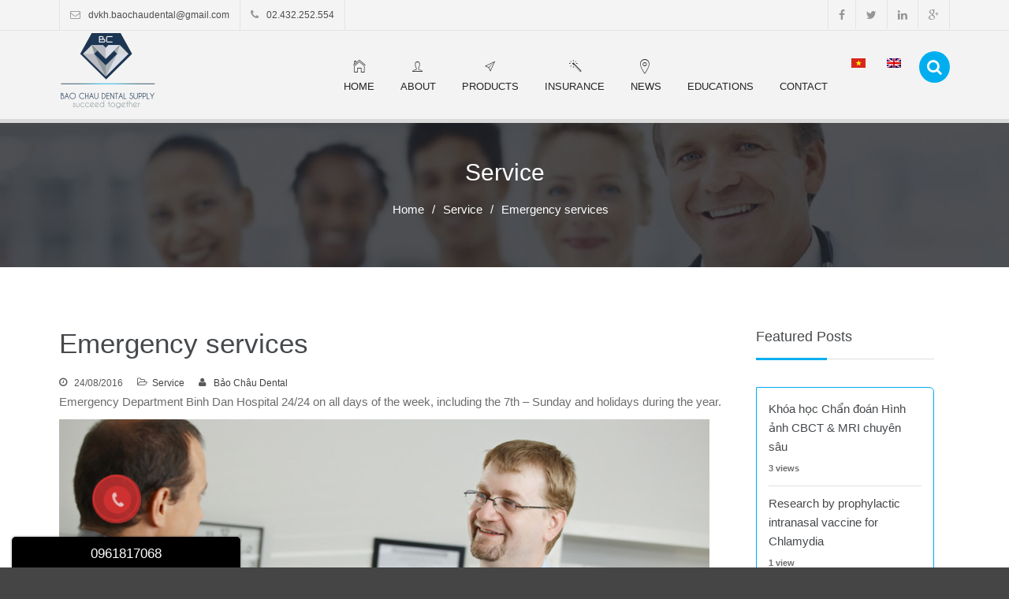

--- FILE ---
content_type: text/html; charset=UTF-8
request_url: https://baochaudental.com.vn/en/emergency-services/
body_size: 9502
content:
<!DOCTYPE html>
<html lang="en-US" prefix="og: http://ogp.me/ns#">
<head>
	<meta charset="UTF-8">
	<meta name="viewport" content="initial-scale=1,maximum-scale=1,user-scalable=no">
	<title>Emergency services - Bao Chau Dental</title>
<link rel="alternate" hreflang="en-us" href="https://baochaudental.com.vn/en/emergency-services/" />

<!-- This site is optimized with the Yoast SEO plugin v3.1.2 - https://yoast.com/wordpress/plugins/seo/ -->
<link rel="canonical" href="https://baochaudental.com.vn/en/emergency-services/" />
<meta property="og:locale" content="en_US" />
<meta property="og:type" content="article" />
<meta property="og:title" content="Emergency services - Bao Chau Dental" />
<meta property="og:description" content="Emergency Department Binh Dan Hospital 24/24 on all days of the week, including the 7th &#8211; Sunday and holidays during the year. There are many situations patients should be treated &hellip;" />
<meta property="og:url" content="https://baochaudental.com.vn/en/emergency-services/" />
<meta property="og:site_name" content="Bao Chau Dental" />
<meta property="article:tag" content="Emergency services" />
<meta property="article:section" content="Service" />
<meta property="article:published_time" content="2016-08-24T22:45:12+07:00" />
<meta property="og:image" content="https://baochaudental.com.vn/wp-content/uploads/2016/08/tintuc5.jpg" />
<meta property="og:image:width" content="800" />
<meta property="og:image:height" content="500" />
<meta name="twitter:card" content="summary" />
<meta name="twitter:description" content="Emergency Department Binh Dan Hospital 24/24 on all days of the week, including the 7th &#8211; Sunday and holidays during the year. There are many situations patients should be treated [&hellip;]" />
<meta name="twitter:title" content="Emergency services - Bao Chau Dental" />
<meta name="twitter:image" content="https://baochaudental.com.vn/wp-content/uploads/2016/08/tintuc5.jpg" />
<!-- / Yoast SEO plugin. -->

<link rel='dns-prefetch' href='//s.w.org' />
<link rel="alternate" type="application/rss+xml" title="Bao Chau Dental &raquo; Feed" href="https://baochaudental.com.vn/en/feed/" />
<link rel="alternate" type="application/rss+xml" title="Bao Chau Dental &raquo; Comments Feed" href="https://baochaudental.com.vn/en/comments/feed/" />
<link rel="alternate" type="application/rss+xml" title="Bao Chau Dental &raquo; Emergency services Comments Feed" href="https://baochaudental.com.vn/en/emergency-services/feed/" />
		<script type="text/javascript">
			window._wpemojiSettings = {"baseUrl":"https:\/\/s.w.org\/images\/core\/emoji\/12.0.0-1\/72x72\/","ext":".png","svgUrl":"https:\/\/s.w.org\/images\/core\/emoji\/12.0.0-1\/svg\/","svgExt":".svg","source":{"concatemoji":"https:\/\/baochaudental.com.vn\/wp-includes\/js\/wp-emoji-release.min.js?ver=5.4.4"}};
			/*! This file is auto-generated */
			!function(e,a,t){var r,n,o,i,p=a.createElement("canvas"),s=p.getContext&&p.getContext("2d");function c(e,t){var a=String.fromCharCode;s.clearRect(0,0,p.width,p.height),s.fillText(a.apply(this,e),0,0);var r=p.toDataURL();return s.clearRect(0,0,p.width,p.height),s.fillText(a.apply(this,t),0,0),r===p.toDataURL()}function l(e){if(!s||!s.fillText)return!1;switch(s.textBaseline="top",s.font="600 32px Arial",e){case"flag":return!c([127987,65039,8205,9895,65039],[127987,65039,8203,9895,65039])&&(!c([55356,56826,55356,56819],[55356,56826,8203,55356,56819])&&!c([55356,57332,56128,56423,56128,56418,56128,56421,56128,56430,56128,56423,56128,56447],[55356,57332,8203,56128,56423,8203,56128,56418,8203,56128,56421,8203,56128,56430,8203,56128,56423,8203,56128,56447]));case"emoji":return!c([55357,56424,55356,57342,8205,55358,56605,8205,55357,56424,55356,57340],[55357,56424,55356,57342,8203,55358,56605,8203,55357,56424,55356,57340])}return!1}function d(e){var t=a.createElement("script");t.src=e,t.defer=t.type="text/javascript",a.getElementsByTagName("head")[0].appendChild(t)}for(i=Array("flag","emoji"),t.supports={everything:!0,everythingExceptFlag:!0},o=0;o<i.length;o++)t.supports[i[o]]=l(i[o]),t.supports.everything=t.supports.everything&&t.supports[i[o]],"flag"!==i[o]&&(t.supports.everythingExceptFlag=t.supports.everythingExceptFlag&&t.supports[i[o]]);t.supports.everythingExceptFlag=t.supports.everythingExceptFlag&&!t.supports.flag,t.DOMReady=!1,t.readyCallback=function(){t.DOMReady=!0},t.supports.everything||(n=function(){t.readyCallback()},a.addEventListener?(a.addEventListener("DOMContentLoaded",n,!1),e.addEventListener("load",n,!1)):(e.attachEvent("onload",n),a.attachEvent("onreadystatechange",function(){"complete"===a.readyState&&t.readyCallback()})),(r=t.source||{}).concatemoji?d(r.concatemoji):r.wpemoji&&r.twemoji&&(d(r.twemoji),d(r.wpemoji)))}(window,document,window._wpemojiSettings);
		</script>
		<style type="text/css">
img.wp-smiley,
img.emoji {
	display: inline !important;
	border: none !important;
	box-shadow: none !important;
	height: 1em !important;
	width: 1em !important;
	margin: 0 .07em !important;
	vertical-align: -0.1em !important;
	background: none !important;
	padding: 0 !important;
}
</style>
				<style>
			#wp-admin-bar-layers-edit-layout .ab-icon:before{
				font-family: "layers-interface" !important;
				content: "\e62f" !important;
				font-size: 16px !important;
			}
			</style>
		<link rel='stylesheet' id='dashicons-css'  href='https://baochaudental.com.vn/wp-includes/css/dashicons.min.css?ver=5.4.4' type='text/css' media='all' />
<link rel='stylesheet' id='elusive-css'  href='https://baochaudental.com.vn/wp-content/plugins/layers-plus/icons/css/elusive.min.css?ver=2.0' type='text/css' media='all' />
<link rel='stylesheet' id='fa-css'  href='https://baochaudental.com.vn/wp-content/plugins/layers-plus/icons/css/font-awesome.min.css?ver=4.2.0' type='text/css' media='all' />
<link rel='stylesheet' id='foundation-icons-css'  href='https://baochaudental.com.vn/wp-content/plugins/layers-plus/icons/css/foundation-icons.min.css?ver=3.0' type='text/css' media='all' />
<link rel='stylesheet' id='genericon-css'  href='https://baochaudental.com.vn/wp-content/plugins/layers-plus/icons/css/genericons.min.css?ver=3.2' type='text/css' media='all' />
<link rel='stylesheet' id='menu-icons-extra-css'  href='https://baochaudental.com.vn/wp-content/plugins/layers-plus/icons/css/extra.min.css?ver=0.7.0' type='text/css' media='all' />
<link rel='stylesheet' id='wp-block-library-css'  href='https://baochaudental.com.vn/wp-includes/css/dist/block-library/style.min.css?ver=5.4.4' type='text/css' media='all' />
<link rel='stylesheet' id='animation_css3-css'  href='https://baochaudental.com.vn/wp-content/plugins/call-to-actions/css/animate.min.css?ver=5.4.4' type='text/css' media='all' />
<link rel='stylesheet' id='cta_main_style-css'  href='https://baochaudental.com.vn/wp-content/plugins/call-to-actions/css/style_cta.css?ver=5.4.4' type='text/css' media='all' />
<link rel='stylesheet' id='contact-form-7-css'  href='https://baochaudental.com.vn/wp-content/plugins/contact-form-7/includes/css/styles.css?ver=4.8' type='text/css' media='all' />
<link rel='stylesheet' id='taxonomy-image-plugin-public-css'  href='https://baochaudental.com.vn/wp-content/plugins/taxonomy-images/css/style.css?ver=0.9.6' type='text/css' media='screen' />
<link rel='stylesheet' id='wordpress-popular-posts-css-css'  href='https://baochaudental.com.vn/wp-content/plugins/wordpress-popular-posts/public/css/wpp.css?ver=4.2.2' type='text/css' media='all' />
<link rel='stylesheet' id='wpml-legacy-dropdown-click-0-css'  href='//baochaudental.com.vn/wp-content/plugins/sitepress-multilingual-cms/templates/language-switchers/legacy-dropdown-click/style.css?ver=1' type='text/css' media='all' />
<style id='wpml-legacy-dropdown-click-0-inline-css' type='text/css'>
.wpml-ls-statics-shortcode_actions{background-color:#ffffff;}.wpml-ls-statics-shortcode_actions, .wpml-ls-statics-shortcode_actions .wpml-ls-sub-menu, .wpml-ls-statics-shortcode_actions a {border-color:#cdcdcd;}.wpml-ls-statics-shortcode_actions a {color:#444444;background-color:#ffffff;}.wpml-ls-statics-shortcode_actions a:hover,.wpml-ls-statics-shortcode_actions a:focus {color:#000000;background-color:#eeeeee;}.wpml-ls-statics-shortcode_actions .wpml-ls-current-language>a {color:#444444;background-color:#ffffff;}.wpml-ls-statics-shortcode_actions .wpml-ls-current-language:hover>a, .wpml-ls-statics-shortcode_actions .wpml-ls-current-language>a:focus {color:#000000;background-color:#eeeeee;}
</style>
<link rel='stylesheet' id='wpml-menu-item-0-css'  href='//baochaudental.com.vn/wp-content/plugins/sitepress-multilingual-cms/templates/language-switchers/menu-item/style.css?ver=1' type='text/css' media='all' />
<link rel='stylesheet' id='layers-framework-css'  href='https://baochaudental.com.vn/wp-content/themes/layerswp/assets/css/framework.css?ver=1.2.9' type='text/css' media='all' />
<link rel='stylesheet' id='layers-components-css'  href='https://baochaudental.com.vn/wp-content/themes/layerswp/assets/css/components.css?ver=1.2.9' type='text/css' media='all' />
<link rel='stylesheet' id='layers-responsive-css'  href='https://baochaudental.com.vn/wp-content/themes/layerswp/assets/css/responsive.css?ver=1.2.9' type='text/css' media='all' />
<link rel='stylesheet' id='layers-icon-fonts-css'  href='https://baochaudental.com.vn/wp-content/themes/layerswp/assets/css/layers-icons.css?ver=1.2.9' type='text/css' media='all' />
<link rel='stylesheet' id='layers-style-css'  href='https://baochaudental.com.vn/wp-content/themes/layerswp-child/style.css?ver=1.2.9' type='text/css' media='all' />
<link rel='stylesheet' id='font-awesome-css'  href='https://baochaudental.com.vn/wp-content/plugins/layers-carousel-mojo/assets/css/font-awesome.min.css?ver=4.4.0' type='text/css' media='all' />
<link rel='stylesheet' id='layers-carousel-mojo-css'  href='https://baochaudental.com.vn/wp-content/plugins/layers-carousel-mojo/assets/css/core.min.css?ver=1.0.0' type='text/css' media='all' />
<link rel='stylesheet' id='layers-plus-animations-css'  href='https://baochaudental.com.vn/wp-content/plugins/layers-plus/assets/css/animations.css?ver=5.4.4' type='text/css' media='all' />
<link rel='stylesheet' id='layers-plus-elements-css'  href='https://baochaudental.com.vn/wp-content/plugins/layers-plus/assets/css/elements.css?ver=5.4.4' type='text/css' media='all' />
<link rel='stylesheet' id='templatera-elements-css'  href='https://baochaudental.com.vn/wp-content/plugins/templatera-layerswp/assets/css/elements.css?ver=5.4.4' type='text/css' media='all' />
<script type='text/javascript' src='https://baochaudental.com.vn/wp-includes/js/jquery/jquery.js?ver=1.12.4-wp'></script>
<script type='text/javascript' src='https://baochaudental.com.vn/wp-includes/js/jquery/jquery-migrate.min.js?ver=1.4.1'></script>
<script type='text/javascript'>
/* <![CDATA[ */
var wpp_params = {"sampling_active":"0","sampling_rate":"100","ajax_url":"https:\/\/baochaudental.com.vn\/wp-json\/wordpress-popular-posts\/v1\/popular-posts\/","ID":"702","token":"2eef2fdd4d","debug":""};
/* ]]> */
</script>
<script type='text/javascript' src='https://baochaudental.com.vn/wp-content/plugins/wordpress-popular-posts/public/js/wpp-4.2.0.min.js?ver=4.2.2'></script>
<script type='text/javascript' src='//baochaudental.com.vn/wp-content/plugins/sitepress-multilingual-cms/templates/language-switchers/legacy-dropdown-click/script.js?ver=1'></script>
<script type='text/javascript' src='https://baochaudental.com.vn/wp-content/themes/layerswp/assets/js/plugins.js?ver=1.2.9'></script>
<link rel='https://api.w.org/' href='https://baochaudental.com.vn/wp-json/' />
<link rel="EditURI" type="application/rsd+xml" title="RSD" href="https://baochaudental.com.vn/xmlrpc.php?rsd" />
<link rel="wlwmanifest" type="application/wlwmanifest+xml" href="https://baochaudental.com.vn/wp-includes/wlwmanifest.xml" /> 
<meta name="generator" content="WordPress 5.4.4" />
<link rel='shortlink' href='https://baochaudental.com.vn/en/?p=702' />
<link rel="alternate" type="application/json+oembed" href="https://baochaudental.com.vn/wp-json/oembed/1.0/embed?url=https%3A%2F%2Fbaochaudental.com.vn%2Fen%2Femergency-services%2F" />
<link rel="alternate" type="text/xml+oembed" href="https://baochaudental.com.vn/wp-json/oembed/1.0/embed?url=https%3A%2F%2Fbaochaudental.com.vn%2Fen%2Femergency-services%2F&#038;format=xml" />
<meta name="generator" content="WPML ver:4.3.2 stt:1,59;" />
<style type="text/css" id="layers-inline-styles-header">

 .header-site, .header-site.header-sticky { background-color: rgba(243, 243, 243, 1); } 

 .title-container { background-color: #F3F3F3; } 

 .footer-site { background-color: #dedede; } </style>						<div class="se-pre-con" style="background: url(https://baochaudental.com/wp-content/uploads/2016/08/Preloader_2.gif) center no-repeat #fff;">
						</div>
						<style>
              #lploader-load-posts a{
                 background: !important;
                 border: 1px solid !important; 
                 color: !important; 
               }
        
               {
                  display none;
               }
            </style>			<!-- Site Logo: hide header text -->
			<style type="text/css">
			.sitetitle, .tagline {
				position: absolute;
				clip: rect(1px, 1px, 1px, 1px);
			}
			</style>
			<link rel="icon" href="https://baochaudental.com.vn/wp-content/uploads/2019/12/fav2.png" sizes="32x32" />
<link rel="icon" href="https://baochaudental.com.vn/wp-content/uploads/2019/12/fav2.png" sizes="192x192" />
<link rel="apple-touch-icon" href="https://baochaudental.com.vn/wp-content/uploads/2019/12/fav2.png" />
<meta name="msapplication-TileImage" content="https://baochaudental.com.vn/wp-content/uploads/2019/12/fav2.png" />
		<style type="text/css" id="wp-custom-css">
			.image-slider .swiper-slide .overlay .container img{
	width:100%!important;
	height:350px;
	
}
#layers-widget-slide-35{
	margin:0 auto;
	padding:0px;
	transition:0!important;
}
.swiper-slide.image-top .copy-container+.image-container {
	margin-bottom: 0;
}
.swiper-slide .copy-container {
	position: absolute;
	 bottom: 0;
	z-index: 1;
}		</style>
		</head>
<body class="post-template-default single single-post postid-702 single-format-standard body-header-logo-left layers-header-sticky layers-post-page right-sidebar has-site-logo">
	<section class="wrapper invert off-canvas-right" id="off-canvas-right">
    <a class="close-canvas" data-toggle="#off-canvas-right" data-toggle-class="open">
        <i class="l-close"></i>
    </a>
    <div class="row content nav-mobile">
        <nav class="nav nav-vertical"><ul id="menu-main-menu" class="menu"><li id="menu-item-729" class="menu-item menu-item-type-post_type menu-item-object-page menu-item-home menu-item-729"><a href="https://baochaudental.com.vn/en/">Home</a></li>
<li id="menu-item-731" class="menu-item menu-item-type-post_type menu-item-object-page menu-item-731"><a href="https://baochaudental.com.vn/en/about/">About</a></li>
<li id="menu-item-2059" class="menu-item menu-item-type-custom menu-item-object-custom menu-item-has-children menu-item-2059"><a href="#">Products</a>
<ul class="sub-menu">
	<li id="menu-item-2102" class="menu-item menu-item-type-taxonomy menu-item-object-category-baochau-products menu-item-2102"><a href="https://baochaudental.com.vn/en/danh-muc/equipments/">Equipments</a></li>
	<li id="menu-item-2097" class="menu-item menu-item-type-taxonomy menu-item-object-category-baochau-products menu-item-has-children menu-item-2097"><a href="https://baochaudental.com.vn/en/danh-muc/laboratory/">Laboratory</a>
	<ul class="sub-menu">
		<li id="menu-item-2098" class="menu-item menu-item-type-taxonomy menu-item-object-category-baochau-products menu-item-2098"><a href="https://baochaudental.com.vn/en/danh-muc/lab-consumables/">Lab Consumables</a></li>
	</ul>
</li>
	<li id="menu-item-2112" class="menu-item menu-item-type-taxonomy menu-item-object-category-baochau-products menu-item-has-children menu-item-2112"><a href="https://baochaudental.com.vn/en/danh-muc/occlusion/">Occlusion</a>
	<ul class="sub-menu">
		<li id="menu-item-3208" class="menu-item menu-item-type-taxonomy menu-item-object-category-baochau-products menu-item-3208"><a href="https://baochaudental.com.vn/en/danh-muc/silicone/">Silicone</a></li>
		<li id="menu-item-2115" class="menu-item menu-item-type-taxonomy menu-item-object-category-baochau-products menu-item-2115"><a href="https://baochaudental.com.vn/en/danh-muc/articculators/">Articculators</a></li>
		<li id="menu-item-2114" class="menu-item menu-item-type-taxonomy menu-item-object-category-baochau-products menu-item-2114"><a href="https://baochaudental.com.vn/en/danh-muc/facebows/">Facebows</a></li>
	</ul>
</li>
	<li id="menu-item-2107" class="menu-item menu-item-type-taxonomy menu-item-object-category-baochau-products menu-item-has-children menu-item-2107"><a href="https://baochaudental.com.vn/en/danh-muc/clinical-supplies/">Clinical Supplies</a>
	<ul class="sub-menu">
		<li id="menu-item-2106" class="menu-item menu-item-type-taxonomy menu-item-object-category-baochau-products menu-item-2106"><a href="https://baochaudental.com.vn/en/danh-muc/brackets/">Brackets</a></li>
		<li id="menu-item-2105" class="menu-item menu-item-type-taxonomy menu-item-object-category-baochau-products menu-item-2105"><a href="https://baochaudental.com.vn/en/danh-muc/wires-product/">Wires product</a></li>
	</ul>
</li>
</ul>
</li>
<li id="menu-item-2058" class="menu-item menu-item-type-post_type menu-item-object-page menu-item-2058"><a href="https://baochaudental.com.vn/en/insurance/">Insurance</a></li>
<li id="menu-item-732" class="menu-item menu-item-type-taxonomy menu-item-object-category menu-item-732"><a href="https://baochaudental.com.vn/en/chuyen-muc/news/">News</a></li>
<li id="menu-item-3090" class="menu-item menu-item-type-taxonomy menu-item-object-category menu-item-3090"><a href="https://baochaudental.com.vn/en/chuyen-muc/educations/">Educations</a></li>
<li id="menu-item-730" class="menu-item menu-item-type-post_type menu-item-object-page menu-item-730"><a href="https://baochaudental.com.vn/en/contact/">Contact</a></li>
<li id="menu-item-wpml-ls-9-vi" class="menu-item-language menu-item wpml-ls-slot-9 wpml-ls-item wpml-ls-item-vi wpml-ls-menu-item wpml-ls-first-item menu-item-type-wpml_ls_menu_item menu-item-object-wpml_ls_menu_item menu-item-wpml-ls-9-vi"><a href="https://baochaudental.com.vn/"><img class="wpml-ls-flag" src="https://baochaudental.com.vn/wp-content/plugins/sitepress-multilingual-cms/res/flags/vi.png" alt="Vietnamese"></a></li>
<li id="menu-item-wpml-ls-9-en" class="menu-item-language menu-item-language-current menu-item wpml-ls-slot-9 wpml-ls-item wpml-ls-item-en wpml-ls-current-language wpml-ls-menu-item wpml-ls-last-item menu-item-type-wpml_ls_menu_item menu-item-object-wpml_ls_menu_item menu-item-wpml-ls-9-en"><a href="https://baochaudental.com.vn/en/emergency-services/"><img class="wpml-ls-flag" src="https://baochaudental.com.vn/wp-content/plugins/sitepress-multilingual-cms/res/flags/en.png" alt="English"></a></li>
</ul></nav>    </div>
    <aside id="nav_menu-5" class="content widget widget_nav_menu"><div class="menu-main-menu-container"><ul id="menu-main-menu-1" class="menu"><li class="menu-item menu-item-type-post_type menu-item-object-page menu-item-home menu-item-729"><a href="https://baochaudental.com.vn/en/">Home</a></li>
<li class="menu-item menu-item-type-post_type menu-item-object-page menu-item-731"><a href="https://baochaudental.com.vn/en/about/">About</a></li>
<li class="menu-item menu-item-type-custom menu-item-object-custom menu-item-has-children menu-item-2059"><a href="#">Products</a>
<ul class="sub-menu">
	<li class="menu-item menu-item-type-taxonomy menu-item-object-category-baochau-products menu-item-2102"><a href="https://baochaudental.com.vn/en/danh-muc/equipments/">Equipments</a></li>
	<li class="menu-item menu-item-type-taxonomy menu-item-object-category-baochau-products menu-item-has-children menu-item-2097"><a href="https://baochaudental.com.vn/en/danh-muc/laboratory/">Laboratory</a>
	<ul class="sub-menu">
		<li class="menu-item menu-item-type-taxonomy menu-item-object-category-baochau-products menu-item-2098"><a href="https://baochaudental.com.vn/en/danh-muc/lab-consumables/">Lab Consumables</a></li>
	</ul>
</li>
	<li class="menu-item menu-item-type-taxonomy menu-item-object-category-baochau-products menu-item-has-children menu-item-2112"><a href="https://baochaudental.com.vn/en/danh-muc/occlusion/">Occlusion</a>
	<ul class="sub-menu">
		<li class="menu-item menu-item-type-taxonomy menu-item-object-category-baochau-products menu-item-3208"><a href="https://baochaudental.com.vn/en/danh-muc/silicone/">Silicone</a></li>
		<li class="menu-item menu-item-type-taxonomy menu-item-object-category-baochau-products menu-item-2115"><a href="https://baochaudental.com.vn/en/danh-muc/articculators/">Articculators</a></li>
		<li class="menu-item menu-item-type-taxonomy menu-item-object-category-baochau-products menu-item-2114"><a href="https://baochaudental.com.vn/en/danh-muc/facebows/">Facebows</a></li>
	</ul>
</li>
	<li class="menu-item menu-item-type-taxonomy menu-item-object-category-baochau-products menu-item-has-children menu-item-2107"><a href="https://baochaudental.com.vn/en/danh-muc/clinical-supplies/">Clinical Supplies</a>
	<ul class="sub-menu">
		<li class="menu-item menu-item-type-taxonomy menu-item-object-category-baochau-products menu-item-2106"><a href="https://baochaudental.com.vn/en/danh-muc/brackets/">Brackets</a></li>
		<li class="menu-item menu-item-type-taxonomy menu-item-object-category-baochau-products menu-item-2105"><a href="https://baochaudental.com.vn/en/danh-muc/wires-product/">Wires product</a></li>
	</ul>
</li>
</ul>
</li>
<li class="menu-item menu-item-type-post_type menu-item-object-page menu-item-2058"><a href="https://baochaudental.com.vn/en/insurance/">Insurance</a></li>
<li class="menu-item menu-item-type-taxonomy menu-item-object-category menu-item-732"><a href="https://baochaudental.com.vn/en/chuyen-muc/news/">News</a></li>
<li class="menu-item menu-item-type-taxonomy menu-item-object-category menu-item-3090"><a href="https://baochaudental.com.vn/en/chuyen-muc/educations/">Educations</a></li>
<li class="menu-item menu-item-type-post_type menu-item-object-page menu-item-730"><a href="https://baochaudental.com.vn/en/contact/">Contact</a></li>
<li class="menu-item-language menu-item wpml-ls-slot-9 wpml-ls-item wpml-ls-item-vi wpml-ls-menu-item wpml-ls-first-item menu-item-type-wpml_ls_menu_item menu-item-object-wpml_ls_menu_item menu-item-wpml-ls-9-vi"><a href="https://baochaudental.com.vn/"><img class="wpml-ls-flag" src="https://baochaudental.com.vn/wp-content/plugins/sitepress-multilingual-cms/res/flags/vi.png" alt="Vietnamese"></a></li>
<li class="menu-item-language menu-item-language-current menu-item wpml-ls-slot-9 wpml-ls-item wpml-ls-item-en wpml-ls-current-language wpml-ls-menu-item wpml-ls-last-item menu-item-type-wpml_ls_menu_item menu-item-object-wpml_ls_menu_item menu-item-wpml-ls-9-en"><a href="https://baochaudental.com.vn/en/emergency-services/"><img class="wpml-ls-flag" src="https://baochaudental.com.vn/wp-content/plugins/sitepress-multilingual-cms/res/flags/en.png" alt="English"></a></li>
</ul></div></aside></section>		<section class="wrapper-site">

		
		    <div class="header-secondary content-small invert">
                    <div class="container clearfix">
                                <nav class="pull-left"><ul id="menu-menu-top-trai" class="nav nav-horizontal"><li id="menu-item-646" class="menu-item menu-item-type-custom menu-item-object-custom menu-item-646"><a href="mailto:dvkh.baochaudental@gmail.com">dvkh.baochaudental@gmail.com</a></li>
<li id="menu-item-647" class="menu-item menu-item-type-custom menu-item-object-custom menu-item-647"><a href="#">02.432.252.554</a></li>
</ul></nav>                
                                <nav class="pull-right"><ul id="menu-favicon" class="nav nav-horizontal"><li id="menu-item-648" class="menu-item menu-item-type-custom menu-item-object-custom menu-item-648"><a target="_blank" rel="noopener noreferrer" href="https://www.facebook.com/baochau.dental">facebook</a></li>
<li id="menu-item-651" class="menu-item menu-item-type-custom menu-item-object-custom menu-item-651"><a target="_blank" rel="noopener noreferrer" href="https://twitter.com/">twitter</a></li>
<li id="menu-item-650" class="menu-item menu-item-type-custom menu-item-object-custom menu-item-650"><a target="_blank" rel="noopener noreferrer" href="http://linkedin.com">linkedin</a></li>
<li id="menu-item-649" class="menu-item menu-item-type-custom menu-item-object-custom menu-item-649"><a target="_blank" rel="noopener noreferrer" href="http://google.com/baochaudental.com.vn">google</a></li>
</ul></nav>                            </div>
            </div>

		<header class="header-site header-sticky header-left" >
						<div class="container clearfix">
				<div class="logo">
	
	<a href="https://baochaudental.com.vn/en/" class="site-logo-link" rel="home"><img width="124" height="100" src="https://baochaudental.com.vn/wp-content/uploads/2019/12/logom21.png" class="site-logo attachment-large" alt="" data-size="large" /></a>
			<div class="site-description">
						<h3 class="sitename sitetitle"><a href="https://baochaudental.com.vn/en/">Bao Chau Dental</a></h3>
			<p class="tagline">Succeed Together</p>
					</div>
	
	</div>

<nav class="nav nav-horizontal">
    
    <ul id="menu-main-menu-2" class="menu"><li class="menu-item menu-item-type-post_type menu-item-object-page menu-item-home menu-item-729"><a href="https://baochaudental.com.vn/en/">Home</a></li>
<li class="menu-item menu-item-type-post_type menu-item-object-page menu-item-731"><a href="https://baochaudental.com.vn/en/about/">About</a></li>
<li class="menu-item menu-item-type-custom menu-item-object-custom menu-item-has-children menu-item-2059"><a href="#">Products</a>
<ul class="sub-menu">
	<li class="menu-item menu-item-type-taxonomy menu-item-object-category-baochau-products menu-item-2102"><a href="https://baochaudental.com.vn/en/danh-muc/equipments/">Equipments</a></li>
	<li class="menu-item menu-item-type-taxonomy menu-item-object-category-baochau-products menu-item-has-children menu-item-2097"><a href="https://baochaudental.com.vn/en/danh-muc/laboratory/">Laboratory</a>
	<ul class="sub-menu">
		<li class="menu-item menu-item-type-taxonomy menu-item-object-category-baochau-products menu-item-2098"><a href="https://baochaudental.com.vn/en/danh-muc/lab-consumables/">Lab Consumables</a></li>
	</ul>
</li>
	<li class="menu-item menu-item-type-taxonomy menu-item-object-category-baochau-products menu-item-has-children menu-item-2112"><a href="https://baochaudental.com.vn/en/danh-muc/occlusion/">Occlusion</a>
	<ul class="sub-menu">
		<li class="menu-item menu-item-type-taxonomy menu-item-object-category-baochau-products menu-item-3208"><a href="https://baochaudental.com.vn/en/danh-muc/silicone/">Silicone</a></li>
		<li class="menu-item menu-item-type-taxonomy menu-item-object-category-baochau-products menu-item-2115"><a href="https://baochaudental.com.vn/en/danh-muc/articculators/">Articculators</a></li>
		<li class="menu-item menu-item-type-taxonomy menu-item-object-category-baochau-products menu-item-2114"><a href="https://baochaudental.com.vn/en/danh-muc/facebows/">Facebows</a></li>
	</ul>
</li>
	<li class="menu-item menu-item-type-taxonomy menu-item-object-category-baochau-products menu-item-has-children menu-item-2107"><a href="https://baochaudental.com.vn/en/danh-muc/clinical-supplies/">Clinical Supplies</a>
	<ul class="sub-menu">
		<li class="menu-item menu-item-type-taxonomy menu-item-object-category-baochau-products menu-item-2106"><a href="https://baochaudental.com.vn/en/danh-muc/brackets/">Brackets</a></li>
		<li class="menu-item menu-item-type-taxonomy menu-item-object-category-baochau-products menu-item-2105"><a href="https://baochaudental.com.vn/en/danh-muc/wires-product/">Wires product</a></li>
	</ul>
</li>
</ul>
</li>
<li class="menu-item menu-item-type-post_type menu-item-object-page menu-item-2058"><a href="https://baochaudental.com.vn/en/insurance/">Insurance</a></li>
<li class="menu-item menu-item-type-taxonomy menu-item-object-category menu-item-732"><a href="https://baochaudental.com.vn/en/chuyen-muc/news/">News</a></li>
<li class="menu-item menu-item-type-taxonomy menu-item-object-category menu-item-3090"><a href="https://baochaudental.com.vn/en/chuyen-muc/educations/">Educations</a></li>
<li class="menu-item menu-item-type-post_type menu-item-object-page menu-item-730"><a href="https://baochaudental.com.vn/en/contact/">Contact</a></li>
<li class="menu-item-language menu-item wpml-ls-slot-9 wpml-ls-item wpml-ls-item-vi wpml-ls-menu-item wpml-ls-first-item menu-item-type-wpml_ls_menu_item menu-item-object-wpml_ls_menu_item menu-item-wpml-ls-9-vi"><a href="https://baochaudental.com.vn/"><img class="wpml-ls-flag" src="https://baochaudental.com.vn/wp-content/plugins/sitepress-multilingual-cms/res/flags/vi.png" alt="Vietnamese"></a></li>
<li class="menu-item-language menu-item-language-current menu-item wpml-ls-slot-9 wpml-ls-item wpml-ls-item-en wpml-ls-current-language wpml-ls-menu-item wpml-ls-last-item menu-item-type-wpml_ls_menu_item menu-item-object-wpml_ls_menu_item menu-item-wpml-ls-9-en"><a href="https://baochaudental.com.vn/en/emergency-services/"><img class="wpml-ls-flag" src="https://baochaudental.com.vn/wp-content/plugins/sitepress-multilingual-cms/res/flags/en.png" alt="English"></a></li>
</ul>
    
    <a href="" class="responsive-nav"  data-toggle="#off-canvas-right" data-toggle-class="open">
	<span class="l-menu"></span>
</a><div class="diem">
 <div class="template-icon-search"><div class="icon-tim-kiem"><i class="fa fa-search" aria-hidden="true"></i></div>
 </div>
<div class="template-search-form ">
					<div></div>
					<form role="search" method="get" class="search-form" action="https://baochaudental.com.vn/en/">
				<label>
					<span class="screen-reader-text">Search for:</span>
					<input type="search" class="search-field" placeholder="Search &hellip;" value="" name="s" />
				</label>
				<input type="submit" class="search-submit" value="Search" />
			</form></div>
</div>
</nav>			</div>
					</header>

		
		<section id="wrapper-content" class="wrapper-content">	<div  class="title-container">
				<div class="title">
			                <h3 class="heading">Service</h3>
                		<nav class="bread-crumbs">
			<ul>
														
						<li data-key="home"><a href="https://baochaudental.com.vn/en/">Home</a></li>
																				<li>/</li>
										
						<li data-key="service"><a href="service">Service</a></li>
																				<li>/</li>
										
						<li data-key="emergency-services"><span class="current">Emergency services</span></li>
												</ul>
		</nav>
			</div>
			</div>

<section id="post-702" class="content-main clearfix post-702 post type-post status-publish format-standard has-post-thumbnail hentry category-service tag-emergency-services container">
		<div class="row">

		
		
							<article class="column span-9">
							<header class="section-title large">
					
										<h1 class="heading">Emergency services</h1>
			</header>
		
		<footer class="meta-info"><p><span class="meta-item meta-date"><i class="l-clock-o"></i> 24/08/2016</span> <span class="meta-item meta-category"><i class="l-folder-open-o"></i>  <a href="https://baochaudental.com.vn/en/chuyen-muc/service/" title=" Service">Service</a></span> <span class="meta-item meta-author"><i class="l-user"></i> <a href="https://baochaudental.com.vn/en/author/chili-admin/" title=" Bảo Châu Dental" rel="author">Bảo Châu Dental</a></span></p></footer>		<div class="story">
	
	<p>Emergency Department Binh Dan Hospital 24/24 on all days of the week, including the 7th &#8211; Sunday and holidays during the year.</p>
<p><a href="http://7289.chilishop.net/wp-content/uploads/2016/08/tintuc5.jpg"><img class="size-full wp-image-670" src="http://7289.chilishop.net/wp-content/uploads/2016/08/tintuc5.jpg" alt="Medical office - middle-aged male doctor greeting patient, shaking hands." width="100%" srcset="https://baochaudental.com.vn/wp-content/uploads/2016/08/tintuc5.jpg 800w, https://baochaudental.com.vn/wp-content/uploads/2016/08/tintuc5-350x220.jpg 350w" sizes="(max-width: 800px) 100vw, 800px" /></a></p>
<p>There are many situations patients should be treated as urgent cases of drug poisoning &#8211; chemicals, trauma; Emergency surgical pathologies such as acute appendicitis, bowel obstruction, bowel perforation, gastrointestinal bleeding &#8230;; Emergency medical conditions such as stroke, myocardial infarction, diabetic coma, septicemia &#8230;, patients should be diagnosed &#8211; treated correctly and immediately.</p>
<p>Binh Dan Hospital, a team with more experience in the emergency condition, the diagnostic techniques and modern resuscitation of the most advanced in the environment perfect cure, better treat ready most emergency situations of patients.</p>

	
			</div>

	<div class="tag-content"><footer class="meta-info"><p><span class="meta-item meta-tags"><i class="l-tags"></i>  <a href="https://baochaudental.com.vn/en/tu-khoa/emergency-services/" title=" Emergency services">Emergency services</a></span></p></footer></div>
					</article>
			
		
									<div class="column pull-right sidebar no-gutter span-3">
							
<aside id="wpp-9" class="content well push-bottom-large widget popular-posts">
<h5 class="section-nav-title">Featured Posts</h5>
<!-- WordPress Popular Posts -->

<ul class="wpp-list">
<li>
<a href="https://baochaudental.com.vn/khoa-hoc-chan-doan-hinh-anh-cbct-mri/" title="Khóa học Chẩn đoán Hình ảnh CBCT &#038; MRI chuyên sâu" class="wpp-post-title" target="_self">Khóa học Chẩn đoán Hình ảnh CBCT &#038; MRI chuyên sâu</a>
 <span class="wpp-meta post-stats"><span class="wpp-views">3 views</span></span>
</li>
<li>
<a href="https://baochaudental.com.vn/en/research-by-prophylactic-intranasal-vaccine-for-chlamydia/" title="Research by prophylactic intranasal vaccine for Chlamydia" class="wpp-post-title" target="_self">Research by prophylactic intranasal vaccine for Chlamydia</a>
 <span class="wpp-meta post-stats"><span class="wpp-views">1 view</span></span>
</li>
<li class="current">
<a  title="Emergency services" class="wpp-post-title" target="_self">Emergency services</a>
 <span class="wpp-meta post-stats"><span class="wpp-views">1 view</span></span>
</li>
<li>
<a href="https://baochaudental.com.vn/cong-ty-tnhh-nha-khoa-bao-chau-tham-du-hoi-nghi-khoa-hoc-va-trien-lam-rang-ham-mat-toan-quoc-lan-thu-15-vao-2025/" title="CÔNG TY TNHH NHA KHOA BẢO CHÂU THAM DỰ HỘI NGHỊ KHOA HỌC VÀ TRIỂN LÃM RĂNG HÀM MẶT TOÀN QUỐC LẦN THỨ 15 – VAO 2025" class="wpp-post-title" target="_self">CÔNG TY TNHH NHA KHOA BẢO CHÂU THAM DỰ HỘI NGHỊ KHOA HỌC VÀ TRIỂN LÃM RĂNG HÀM MẶT TOÀN QUỐC LẦN THỨ 15 – VAO 2025</a>
 <span class="wpp-meta post-stats"><span class="wpp-views">1 view</span></span>
</li>
<li>
<a href="https://baochaudental.com.vn/khoa-hoc-chan-doan-hinh-anh-cbct-mri-trong-chinh-nha-rang-va-khop-thai-duong-ham-nang-cao/" title="Khoá học chẩn đoán hình ảnh CBCT &#038; MRI trong chỉnh nha, răng và khớp thái dương hàm nâng cao" class="wpp-post-title" target="_self">Khoá học chẩn đoán hình ảnh CBCT &#038; MRI trong chỉnh nha, răng và khớp thái dương hàm nâng cao</a>
 <span class="wpp-meta post-stats"><span class="wpp-views">1 view</span></span>
</li>
</ul>

</aside>
<aside id="nav_menu-8" class="content well push-bottom-large widget widget_nav_menu"><h5 class="section-nav-title">Products Categories</h5><div class="menu-danh-muc-san-pham-container"><ul id="menu-danh-muc-san-pham" class="menu"><li id="menu-item-815" class="menu-item menu-item-type-taxonomy menu-item-object-category-baochau-products menu-item-815"><a href="https://baochaudental.com.vn/en/danh-muc/chinh-nha-en/">Chỉnh nha<img src="https://baochaudental.com/wp-content/uploads/2019/12/tooth.png"></a></li>
<li id="menu-item-816" class="menu-item menu-item-type-taxonomy menu-item-object-category-baochau-products menu-item-816"><a href="https://baochaudental.com.vn/danh-muc/labo/">Labo<img src="https://baochaudental.com/wp-content/uploads/2019/12/tooth.png"></a></li>
<li id="menu-item-817" class="menu-item menu-item-type-taxonomy menu-item-object-category-baochau-products menu-item-817"><a href="https://baochaudental.com.vn/danh-muc/noi-nha/">Nội nha<img src="https://baochaudental.com/wp-content/uploads/2019/12/tooth.png"></a></li>
<li id="menu-item-818" class="menu-item menu-item-type-taxonomy menu-item-object-category-baochau-products menu-item-818"><a href="https://baochaudental.com.vn/danh-muc/thiet-bi/">Thiết bị<img src="https://baochaudental.com/wp-content/uploads/2019/12/tooth.png"></a></li>
</ul></div></aside><aside id="categories-15" class="content well push-bottom-large widget widget_categories"><h5 class="section-nav-title">Categories</h5>		<ul>
				<li class="cat-item cat-item-150"><a href="https://baochaudental.com.vn/en/chuyen-muc/educations/">Educations</a> (1)
</li>
	<li class="cat-item cat-item-32"><a href="https://baochaudental.com.vn/en/chuyen-muc/news/">News</a> (7)
</li>
	<li class="cat-item cat-item-47"><a href="https://baochaudental.com.vn/en/chuyen-muc/service/">Service</a> (3)
</li>
		</ul>
			</aside><aside id="tag_cloud-12" class="content well push-bottom-large widget widget_tag_cloud"><h5 class="section-nav-title">Tags</h5><div class="tagcloud"><a href="https://baochaudental.com.vn/en/tu-khoa/children-and-adolescents/" class="tag-cloud-link tag-link-74 tag-link-position-1" style="font-size: 8pt;" aria-label="children and adolescents (1 item)">children and adolescents</a>
<a href="https://baochaudental.com.vn/en/tu-khoa/emergency-services/" class="tag-cloud-link tag-link-77 tag-link-position-2" style="font-size: 8pt;" aria-label="Emergency services (1 item)">Emergency services</a>
<a href="https://baochaudental.com.vn/en/tu-khoa/examination/" class="tag-cloud-link tag-link-76 tag-link-position-3" style="font-size: 8pt;" aria-label="examination (1 item)">examination</a>
<a href="https://baochaudental.com.vn/en/tu-khoa/laboratory-diagnosis/" class="tag-cloud-link tag-link-78 tag-link-position-4" style="font-size: 8pt;" aria-label="Laboratory diagnosis (1 item)">Laboratory diagnosis</a>
<a href="https://baochaudental.com.vn/en/tu-khoa/news/" class="tag-cloud-link tag-link-75 tag-link-position-5" style="font-size: 8pt;" aria-label="News (1 item)">News</a>
<a href="https://baochaudental.com.vn/en/tu-khoa/technologies-in-medicine/" class="tag-cloud-link tag-link-73 tag-link-position-6" style="font-size: 8pt;" aria-label="technologies in medicine (1 item)">technologies in medicine</a></div>
</aside>							</div>
						</div>
	</section>


			<div id="back-to-top">
				<a href="#top">Back to top</a>
			</div> <!-- back-to-top -->

		</section>

		
		<footer id="footer" class="footer-site">
						<div class="container  clearfix">
				
														<div class="row">
																			<div class="column span-3 ">
								
			<section id="layers-widget-column-71" class="widget layers-content-widget row content-vertical-massive about " >
													<div class="row container list-grid">
						
							<div id="layers-widget-column-71-77" class="layers-masonry-column layers-widget-column-77 span-12  column  has-image">
								
								<div class="media image-top medium">
																			<div class="media-image ">
																							<img width="124" height="100" src="https://baochaudental.com.vn/wp-content/uploads/2021/11/logom21-1.png" class="attachment-full size-full" alt="" />																					</div>
									
																			<div class="media-body text-justify">
																																		<div class="excerpt"><p>Our mission is to become a trading company, providing services and solutions for the growing dental industry in Vietnam and preserving natural values.</p></div>
																																</div>
																	</div>
							</div>
											</div>
				
			</section>
												</div>
													<div class="column span-3 ">
								
			<section id="layers-widget-column-72" class="widget layers-content-widget row content-vertical-massive address " >
									<div class="container clearfix">
												<div class="section-title clearfix medium text-left ">
															<h3 class="heading">Address</h3>
																				</div>
					</div>
													<div class="row container list-grid">
						
							<div id="layers-widget-column-72-479" class="layers-masonry-column layers-widget-column-479 span-12  column ">
								
								<div class="media image-top medium">
									
																			<div class="media-body text-left">
																																		<div class="excerpt"><p><i class="fa fa-home"></i>  151 Phuong Mai, Phuong Mai Ward, Dong Da District, Hanoi.  </p><p><i class="fa fa-envelope"></i>  dvkh.baochaudental@gmail.com  </p><p><i class="fa fa-phone"></i>  024 322 52554</p><p><i class="fa fa-phone"></i>  096 181 7068</p><p><i class="fa fa-globe"></i> http://baochaudental.com.vn</p></div>
																																</div>
																	</div>
							</div>
											</div>
				
			</section>
					<section id="text-18" class="widget widget_text"><h5 class="section-nav-title">POLICIES AND REGULATIONS</h5>			<div class="textwidget"><ul>
<li><a href="/chinh-sach-bao-mat/">Privacy Policy</a></li>
<li><a href="/chinh-sach-su-dung/">Usage Policy</a></li>
<li><a href="/chinh-sach-van-chuyen/">Shipping Policy</a></li>
<li><a href="/chinh-sach-bao-hanh/">Warranty Policy</a></li>
<li><a href="/chinh-sach-doi-tra-hang/">Return policy</a></li>
</ul>
</div>
		</section>							</div>
													<div class="column span-3 ">
										<section id="recent-posts-14" class="widget widget_recent_entries">		<h5 class="section-nav-title">Recent Post</h5>		<ul>
											<li>
					<a href="https://baochaudental.com.vn/en/4-days-workshops-webinars-fmr-tmd-beyond-the-teeth/">4-days workshops + webinars FMR &#038; TMD beyond the teeth</a>
									</li>
											<li>
					<a href="https://baochaudental.com.vn/en/hoi-nghi-khoa-hoc-va-trien-lam-rang-ham-mat-quoc-te-ha-noi-2024-haidec-2024/">HỘI NGHỊ KHOA HỌC VÀ TRIỂN LÃM RĂNG HÀM MẶT QUỐC TẾ HÀ NỘI 2024 (HAIDEC 2024)</a>
									</li>
											<li>
					<a href="https://baochaudental.com.vn/en/laboratory-diagnosis/">Laboratory diagnosis</a>
									</li>
											<li>
					<a href="https://baochaudental.com.vn/en/emergency-services/" aria-current="page">Emergency services</a>
									</li>
											<li>
					<a href="https://baochaudental.com.vn/en/examination/">Examination</a>
									</li>
					</ul>
		</section><section id="media_image-3" class="widget widget_media_image"><a href="http://online.gov.vn/Home/WebDetails/77199"><img width="600" height="227" src="https://baochaudental.com.vn/wp-content/uploads/2021/02/logoSaleNoti.png" class="image wp-image-1873  attachment-full size-full" alt="" style="max-width: 100%; height: auto;" /></a></section>							</div>
													<div class="column span-3 last">
								<section id="text-19" class="widget widget_text"><h5 class="section-nav-title">Contact</h5>			<div class="textwidget"><div role="form" class="wpcf7" id="wpcf7-f2046-o1" lang="vi" dir="ltr">
<div class="screen-reader-response"></div>
<form action="/en/emergency-services/#wpcf7-f2046-o1" method="post" class="wpcf7-form" novalidate="novalidate">
<div style="display: none;">
<input type="hidden" name="_wpcf7" value="2046" /><br />
<input type="hidden" name="_wpcf7_version" value="4.8" /><br />
<input type="hidden" name="_wpcf7_locale" value="vi" /><br />
<input type="hidden" name="_wpcf7_unit_tag" value="wpcf7-f2046-o1" /><br />
<input type="hidden" name="_wpcf7_container_post" value="0" /><br />
<input type="hidden" name="_wpcf7_nonce" value="46a9c091c5" />
</div>
<div style="display: none">
<p><span class="wpcf7-form-control-wrap" data-name="mbws"><input size="40" class="wpcf7-form-control wpcf7-text" aria-invalid="false" value="" type="text" name="mbws"></span></p>
</div>
<p>
    <span class="wpcf7-form-control-wrap your-name"><input type="text" name="your-name" value="" size="40" class="wpcf7-form-control wpcf7-text wpcf7-validates-as-required" aria-required="true" aria-invalid="false" placeholder="Name *" /></span> </p>
<p>
    <span class="wpcf7-form-control-wrap your-phone"><input type="text" name="your-phone" value="" size="40" class="wpcf7-form-control wpcf7-text wpcf7-validates-as-required" aria-required="true" aria-invalid="false" placeholder="Phone Number *" /></span> </p>
<p>
    <span class="wpcf7-form-control-wrap your-message"><textarea name="your-message" cols="40" rows="10" class="wpcf7-form-control wpcf7-textarea" aria-invalid="false" placeholder="Message"></textarea></span> </p>
<p><input type="submit" value="Submit" class="wpcf7-form-control wpcf7-submit" /></p>
<div class="wpcf7-response-output wpcf7-display-none"></div>
</form>
</div>
</div>
		</section>							</div>
											</div>
									

			</div>
			

		</footer><!-- END / FOOTER -->
		

        <div class="footer-bottom ">

            <div class="container">

            				<div class="row copyright">
											<div class="column span-8">
							<p class="site-text"> © 2016 Copyright by Bảo Châu Dental  . All rights reserved</p>
						</div>
					
					<div id="mbmcl" class="column span-4">
                   <a href="https://www.matbao.ws/gui-yeu-cau-ho-tro" target="_blank" style="text-decoration: none;">Web Design & Support</a> by <a href="https://www.matbao.ws" target="_blank"><b>Mắt Bão WS</b></a>                	</div>

				</div>
				


            </div>

        </div>

	</section><!-- END / MAIN SITE #wrapper -->
		      <style>
        .sticky-bottom{
          background-color: #000000;
        }
        .mypage-alo-ph-circle{
          border-color:#dd3333;
        }
        .mypage-alo-ph-circle-fill,
        .mypage-alo-ph-img-circle{
          background-color: #dd3333;
        }     
      </style>    <style>
        .sticky-bottom{
            left: 15px !important;
            right: auto;
        }
        .mypage-alo-phone{
          left: 90px;
          right: auto;
        }
    </style>
 

     
    <div class="sticky-bottom">
        <div id="pcSupport" class="wrap">
            <a href="tel:0961817068">0961817068</a>
        </div>        
    </div>    
      <a href="tel:0961817068" mypage="" class="call-now" rel="nofollow">
        <div class="mypage-alo-phone">
            <div class="animated infinite zoomIn mypage-alo-ph-circle"></div>
            <div class="animated infinite pulse mypage-alo-ph-circle-fill"></div>
            <div class="animated infinite tada mypage-alo-ph-img-circle"></div>
        </div>
    </a>

    <!-- FB Messenger -->
            <!-- Load Facebook SDK for JavaScript -->
<div id="fb-root"></div>
<script>
      window.fbAsyncInit = function() {
        FB.init({
          xfbml            : true,
          version          : 'v3.3'
        });
      };
    (function(d, s, id) {
      var js, fjs = d.getElementsByTagName(s)[0];
      if (d.getElementById(id)) return;
      js = d.createElement(s); js.id = id;
      js.src = 'https://connect.facebook.net/vi_VN/sdk/xfbml.customerchat.js';
      fjs.parentNode.insertBefore(js, fjs);
    }(document, 'script', 'facebook-jssdk'));
</script>

    <div class="fb-customerchat" greeting_dialog_delay="3" page_id="1492053794250909"logged_in_greeting="Chào bạn!" logged_out_greeting="Chúng tôi có thể hỗ trợ gì cho bạn?" greeting_dialog_display="fade"  ></div>
      
          <script>
            var link = jQuery(".header-site .nav li.menu-item-has-children > a");
             var linka = link.attr("href");

            jQuery(".header-site .nav li.menu-item-has-children > a").on ("touchstart", function(e){
                        if(link.hasClass("abc")){

                                return true;
                                link.removeClass ("abc");

                        }else {

                                e.preventDefault();
                                link.addClass("abc");
                                return false;
                        }
                });


            </script>



      <script>
                jQuery("#off-canvas-right .nav-mobile ul li a").on("touchstart",function(){
                    return true;
                });
     </script><script src="https://baochaudental.com.vn/wp-content/themes/layerswp-child/js/post-social.js"></script><script src="https://baochaudental.com.vn/wp-content/themes/layerswp-child/js/contact.js"></script><script src="https://baochaudental.com.vn/wp-content/themes/layerswp-child/js/search.js"></script><script src="https://baochaudental.com.vn/wp-content/themes/layerswp-child/js/sub-menu.js"></script><script type='text/javascript'>
/* <![CDATA[ */
var wpcf7 = {"apiSettings":{"root":"https:\/\/baochaudental.com.vn\/wp-json\/","namespace":"contact-form-7\/v1"},"recaptcha":{"messages":{"empty":"Please verify that you are not a robot."}},"cached":"1"};
/* ]]> */
</script>
<script type='text/javascript' src='https://baochaudental.com.vn/wp-content/plugins/contact-form-7/includes/js/scripts.js?ver=4.8'></script>
<script type='text/javascript'>
/* <![CDATA[ */
var cl_checkbh_ajax = {"ajax_url":"https:\/\/baochaudental.com.vn\/wp-admin\/admin-ajax.php"};
/* ]]> */
</script>
<script type='text/javascript' src='https://baochaudental.com.vn/wp-content/themes/layerswp-child/js/cl-checkbh.js?ver=1.0'></script>
<script type='text/javascript'>
/* <![CDATA[ */
var layers_script_settings = {"header_sticky_breakpoint":"270"};
/* ]]> */
</script>
<script type='text/javascript' src='https://baochaudental.com.vn/wp-content/themes/layerswp/assets/js/layers.framework.js?ver=1.2.9'></script>
<script type='text/javascript' src='https://baochaudental.com.vn/wp-includes/js/comment-reply.min.js?ver=5.4.4'></script>
<script type='text/javascript' src='https://baochaudental.com.vn/wp-content/plugins/layers-plus/assets/js/css3-animate-it.js?ver=5.4.4'></script>
<script type='text/javascript' src='https://baochaudental.com.vn/wp-content/plugins/layers-plus/assets/js/elements.js?ver=5.4.4'></script>
<script type='text/javascript' src='https://baochaudental.com.vn/wp-content/plugins/templatera-layerswp/assets/js/elements.js?ver=5.4.4'></script>
<script type='text/javascript' src='https://baochaudental.com.vn/wp-includes/js/wp-embed.min.js?ver=5.4.4'></script>


--- FILE ---
content_type: text/css
request_url: https://baochaudental.com.vn/wp-content/themes/layerswp-child/style.css?ver=1.2.9
body_size: 13076
content:
/*
Theme Name: Caffe Child Themes
Theme URI: http: //chili.vn
Description: Wedding
Author: Matbao.com
Author URI: http://matbao.com
Template: layerswp
Version: 1.0
Main Color:#00aeef
Child Color:#242528
*/
@import url("../layerswp/style.css");
@import url("../layerswp-child/ionicons/css/ionicons.min.css");
@font-face {
  font-family: "Flaticon";
  src: url("../layerswp-child/fonts/flaticon.eot");
  src: url("../layerswp-child/fonts/flaticon.eot#iefix") format("embedded-opentype"), url("../layerswp-child/fonts/flaticon.woff") format("woff"), url("../layerswp-child/fonts/flaticon.ttf") format("truetype"), url("../layerswp-child/fonts/flaticon.svg") format("svg");
  font-weight: normal;
  font-style: normal;
}/*

*/
/*

1. Install Basic
2. Style Header
3. Slider show
4 . Style slider product
5 . footer
6 .search top
7 . responsive


*/
/*fix safari*/
@media screen and (-webkit-min-device-pixel-ratio: 0) {
  /* Safari and Chrome, if Chrome rule needed */
  .someClass {
    color: #c00;
  }
  /* Safari 5+ ONLY */
  ::i-block-chrome,
  .someClass {
    color: #000;
  }
}
/*
Set 16:9 for thumbnail
*/
h1,
h2,
h3,
h4,
h5,
h6,
.heading {
  font-family: 'Lato', sans-serif !important;
}
.container {
  max-width: 1170px;
}
.site-logo-link img,
.mark img {
  max-height: inherit;
}
.header-site .menu-item-has-children > a:after {
  opacity: 1;
}
/*
####
  Color class
####
*/
.header-site .nav-horizontal > .menu > .current-menu-item > a {
  color: #fff;
  background-color: #00aeef;
}
.header-site .nav-horizontal > .menu > .current-menu-item > a:before {
  width: 100%;
  height: 5px;
  background: #0891c3;
  content: '';
  bottom: -5px;
  position: absolute;
  left: 0px;
}
.header-site .nav-horizontal > .menu > li:nth-child(1) > a:after {
  content: "\f447";
}
.header-site .nav-horizontal > .menu > li:nth-child(2) > a:after {
  content: "\f47d";
}
.header-site .nav-horizontal > .menu > li:nth-child(3) > a:after {
  content: "\f473";
}
.header-site .nav-horizontal > .menu > li:nth-child(4) > a:after {
  content: "\f415";
}
.header-site .nav-horizontal > .menu > li:nth-child(5) > a:after {
  content: "\f455";
}
.header-site .nav-horizontal > .menu > li {
  margin: 0 .5px;
}
.header-site .nav-horizontal > .menu > li > a:after {
  font-family: "Ionicons";
  position: absolute;
  top: 15px;
  text-align: center;
  left: 50%;
  margin-left: -7px;
  font-size: 21px;
}
.header-site .nav-horizontal > .menu > li > a {
  font-family: 'Lato', sans-serif;
  text-transform: uppercase;
  transition: .5s;
  font-size: 13px;
  color: #242528;
  padding: 11px 16px;
  padding-top: 40px;
  font-weight: 500;
}
.header-site .nav-horizontal > .menu > li > a:hover {
  color: #fff;
  background-color: #00aeef;
}
.header-site .nav-horizontal > .menu > li > a:hover:before {
  width: 100%;
  height: 5px;
  background: #009c9b;
  content: '';
  bottom: -5px;
  position: absolute;
  left: 0px;
}
.header-secondary.invert {
  border-bottom: 1px solid #E4E4E4;
  background: #f4f4f4;
}
.header-secondary.invert .nav > li > a {
  color: #4d4d4d;
  font-weight: 400;
  opacity: 1;
  font-size: 12px;
}
.nav li .sub-menu {
  top: 91px;
  border-bottom: 5px solid #0891c3 !important;
  border-radius: 0px 0px 0px 0px;
  border-top: 5px solid #0891c3 !important;
}
.nav li .sub-menu li {
  width: 240px;
  float: left;
  padding-left: 26px;
  position: relative;
  padding-bottom: 5px;
  margin-bottom: 0px;
  padding-top: 5px;
  border-bottom: 0px dashed #eaeaea;
}
.nav li .sub-menu li a {
  color: #262626;
  font-size: 14px;
  font-weight: normal;
  padding: 3px 20px;
}
.nav li .sub-menu li a:hover {
  background: rgba(0, 0, 0, 0.04);
  color: #262626;
}
.nav li .sub-menu li:hover {
  background: rgba(0, 0, 0, 0.04);
}
.nav li .sub-menu li:hover:after {
  transform: rotate(45deg);
  transition: .3s;
}
.nav li .sub-menu li:after {
  content: "\f218";
  font-family: "Ionicons";
  font-size: 13px;
  left: 15px;
  top: 12px;
  position: absolute;
  color: #00aeef;
  transform: rotate(0deg);
  transition: .3s;
}
.nav li:hover .sub-menu {
  top: 91px;
  border-bottom: 5px solid #0EC0C0;
  border-radius: 0px 0px 0px 0px;
  border-top: 5px solid #0EC0C0;
}
.nav li:hover .sub-menu li {
  min-width: 180px;
  float: left;
  padding-left: 26px;
  position: relative;
  padding-bottom: 5px;
  margin-bottom: 0px;
  padding-top: 5px;
  border-bottom: 0px dashed #eaeaea;
}
.nav li:hover .sub-menu li a {
  color: #262626;
  font-size: 14px;
  font-weight: normal;
  padding: 3px 20px;
}
.nav li:hover .sub-menu li a:hover {
  background-color: transparent;
  color: #262626;
}
.nav li:hover .sub-menu li:hover {
  background: rgba(0, 0, 0, 0.04);
}
.nav li:hover .sub-menu li:hover:after {
  transform: rotate(45deg);
  transition: .3s;
}
.nav li:hover .sub-menu li:after {
  content: "\f218";
  font-family: "Ionicons";
  font-size: 13px;
  left: 15px;
  top: 12px;
  position: absolute;
  color: #00aeef;
  transform: rotate(0deg);
  transition: .3s;
}
.header-secondary {
  padding: 0;
}
.header-secondary .pull-left li:nth-child(2) a {
  border-left: 0 !important;
}
.header-secondary .pull-left li:nth-child(2) a:before {
  font-size: 13px;
  color: #969696;
  content: "\f095";
  font-family: FontAwesome;
  float: left;
  margin-top: -1px;
  padding-right: 10px;
}
.header-secondary .pull-left li:nth-child(1) a:before {
  font-size: 13px;
  color: #969696;
  content: "\f003";
  font-family: FontAwesome;
  float: left;
  margin-top: -1px;
  padding-right: 10px;
}
.header-secondary .pull-left .nav-horizontal li {
  margin: 0px;
}
.header-secondary .pull-left .nav-horizontal li a {
  padding: 10px 13px;
  border-right: 1px solid #E4E4E4;
  border-left: 1px solid #E4E4E4;
}
.header-secondary .pull-right .nav-horizontal li:last-child {
  border-right: 1px solid #E4E4E4;
}
.header-secondary .pull-right .nav-horizontal li {
  margin: 0px;
  border-left: 1px solid #E4E4E4;
  overflow: hidden;
}
.header-secondary .pull-right .nav-horizontal li:hover a {
  border-top: none;
  -webkit-animation: toTopFromBottom 0.3s forwards;
  -moz-animation: toTopFromBottom 0.3s forwards;
  animation: toTopFromBottom 0.3s forwards;
}
.header-secondary .pull-right .nav-horizontal a:hover:before {
  color: #fff;
}
.header-secondary .pull-right .nav-horizontal a {
  border-top: 2px solid transparent !important;
  padding: 7px 13px;
  color: #969696;
  font-size: 0 !important;
}
.header-secondary .pull-right .nav-horizontal a:before {
  font-size: 14px;
  color: #969696;
}
.header-secondary .pull-right .nav-horizontal a[href*=facebook]:before {
  content: '\f09a';
  font-family: "FontAwesome";
}
.header-secondary .pull-right .nav-horizontal a[href*=facebook]:hover {
  background-color: #5d82d1;
}
.header-secondary .pull-right .nav-horizontal a[href*=google]:before {
  content: "\f0d5";
  font-family: "FontAwesome";
}
.header-secondary .pull-right .nav-horizontal a[href*=google]:hover {
  background-color: #eb5e4c;
}
.header-secondary .pull-right .nav-horizontal a[href*=linkedin]:before {
  content: "\f0e1";
  font-family: "FontAwesome";
}
.header-secondary .pull-right .nav-horizontal a[href*=linkedin]:hover {
  background-color: #238cc8;
}
.header-secondary .pull-right .nav-horizontal a[href*=twitter]:before {
  content: "\f099";
  font-family: "FontAwesome";
}
.header-secondary .pull-right .nav-horizontal a[href*=twitter]:hover {
  background-color: #ef4e41;
}
@-webkit-keyframes toTopFromBottom {
  49% {
    -webkit-transform: translateY(-100%);
  }
  50% {
    opacity: 0;
    -webkit-transform: translateY(100%);
  }
  51% {
    opacity: 1;
  }
}
body {
  color: #6d6d6d;
  font-family: 'Open Sans', sans-serif !important;
  line-height: 24px;
}
.abc + .sub-menu {
  visibility: visible ;
  opacity: 1;
  top: 100px;
  transition: all 0.2s ease-in-out;
  background: transparent;
}
.abc + .sub-menu li {
  background: #fff;
}
.abc + .sub-menu li:hover {
  background: #fff !important;
}
.abc + .sub-menu li::hover {
  background: #fff;
  color: #00aeef;
}
.slider-video .cd-hero-slider .cd-full-width,
.slider-video .cd-hero-slider .cd-half-width {
  position: absolute;
  padding-top: 0;
}
.single-baochau-products .wrapper-content{
  background: #f5f5f5;
}
.single-baochau-products .wrapper-content .content-main{
  background: #fff;
}
.single-product-wrap>.row{
  display: -webkit-flex;
  display: -moz-flex;
  display: -ms-flex;
  display: -o-flex;
  display: flex;
  -ms-align-items: flex-start;
  align-items: flex-start;
  -webkit-flex-wrap: wrap;
  -moz-flex-wrap: wrap;
  -ms-flex-wrap: wrap;
  -o-flex-wrap: wrap;
  flex-wrap: wrap;
  margin-left: -10px;
  margin-right: -10px;
}
.single-product-wrap .col-md-4{
  -ms-flex: 0 0 33.333333%;
  flex: 0 0 33.333333%;
  max-width: 33.333333%;
    padding-right: 15px;
    padding-left: 15px;  
}
.single-product-wrap .col-md-5 {
  -ms-flex: 0 0 41.666667%;
  flex: 0 0 41.666667%;
  max-width: 41.666667%;
    padding-right: 15px;
    padding-left: 15px;  
}
.single-product-wrap .col-md-6{
  -ms-flex: 0 0 50%;
  flex: 0 0 50%;
  max-width: 50%;
  padding-right: 15px;
  padding-left: 15px;  
}
.single-product-wrap .col-md-9 {
  -ms-flex: 0 0 75%;
  flex: 0 0 75%;
  max-width: 75%;
  padding-right: 15px;
  padding-left: 15px;  
}
.single-product-wrap .col-md-3{
  -ms-flex: 0 0 25%;
  flex: 0 0 25%;
  max-width: 25%;  
    padding-right: 15px;
    padding-left: 15px;  
}
.single-product-wrap .summary .product_title{
  font-size: 24px;
  line-height: 1.4;
  color: #333;
}
.price{
  color: #00aeef;
  font-size: 18px;
  font-weight: 600;
  margin: 12px auto;
}
.box-selling{
  overflow: hidden;
  padding: 10px 10px 0;
  margin-bottom: 15px;
  border: 1px solid #ddd;
  border-radius: 4px;
  clear: both;  
}
.box-selling ul li{
  list-style: none;
  background-image: url(images/check.png);
  background-size: 14px 14px;
  background-repeat: no-repeat;
  background-position: 3px 3px;
  padding-left: 25px;
  line-height: 20px;
  margin-bottom: 5px; 
  font-size: 14px; 
}
.product-info .title-info{
  border-bottom: 3px solid #00aeef;
  background-color: transparent;
  padding: .75rem 0 0;  
}
.product-info .title-info span{
  background-color: #4c4d4f;
  color: #fff;
  font-size: 16px;
  font-weight: 700;
  text-transform: uppercase;
  border: none;
  box-shadow: none;
  padding: .5em 2em .5em;
  z-index: 2;
  display: inline-block;
  position: relative;  
}
.product-info .title-info span:after{
  content: '';
  position: absolute;
  right: -60px;
  top: 0;
  width: 0;
  height: 0;
  border-top: 0 solid transparent;
  border-bottom: 40px solid #4c4d4f;
  border-right: 60px solid transparent;
}
.product-info .content-info{
  padding-top: 20px;
}
.related .relate-title{
  text-transform: uppercase;
  font-size: 18px;
  position: relative;
  margin-bottom: 25px;
  font-weight: 400;
  padding-top: 21px;
}
.related .relate-title:after{
  content: '';
  width: 100px;
  height: 2px;
  display: block;
  background-color: #00aeef;
  margin-bottom: 0;
  bottom: -5px;
  left: 0;
  position: absolute;  
}
.related .col-12{
  padding-left: 10px;
  padding-right: 10px;
  margin-bottom: 20px;
}
@media(min-width: 768px){

  .shop-product-categories li{
    position: relative;
    display: inline-block;
    padding: 0 20px;
  }
  .shop-product-categories li a{
    font-size: 15px;
    line-height: 28px;
  }
  .shop-product-categories li a:hover{
    color: #00aeef;
  }
  .shop-product-categories li:first-child{
    padding-left: 0;
  }
  .shop-product-categories li a:after {
    content: '/';
    position: absolute;
    right: -4px;
    top: 0;
    font-size: 18px;
    line-height: 28px;
  }  
}
@media (min-width: 768px) and (max-width: 1054px) {
  .slider-video .cd-hero-slider .cd-full-width {
    padding: 150px 0 !important;
  }
}
@media (max-width: 1024px) {
  .col-2{
    width: 25%;
  }
  .cd-hero-slider li:first-of-type {
    background-color: transparent !important;
  }
  .mcare-fullwith-section {
    background-attachment: inherit !important;
  }
  .container .post-news-item .meta-category {
    opacity: 1 !important;
    transition: .5s !important;
    top: 22% !important;
    left: 0px !important;
    margin-top: -15px !important;
  }
  .container .post-news-item .title-category {
    opacity: 1 !important;
    transition: .5s !important;
    right: 0px !important;
    z-index: 9;
  }
  .y-kien-khach-hang {
    padding-bottom: 65px;
  }
  .sidebar .content {
    padding: 1px 0px !important;
  }
  .single-product-wrap .col-sm-6{
    -ms-flex: 0 0 50%;
    flex: 0 0 50%;
    max-width: 50%;
    padding-right: 15px;
    padding-left: 15px;  
  }
}
@media (min-width: 1280px) {
  .slider-video .cd-hero-slider {
    height: 424px !important;
  }
}
.header-site {
  border-bottom: 5px solid #dadada;
}
.header-site .container {
  padding: 0 20px;
}
.home-service .three-column .excerpt {
  padding-top: 15px;
}
.home-service .three-column h1 {
  font-size: 16px;
  color: #6f6f6f;
  padding-left: 100px;
  padding-top: 5px;
}
.home-service .three-column h2 {
  font-size: 20px;
  color: #46494c;
  margin: 0px 0 20px 0;
  line-height: 1.5em;
  padding: 0px 0 11px 0;
  border-bottom: 1px solid #00aeef;
  padding-left: 100px;
  position: relative;
  border-radius: 0 0 0 15px;
  font-weight: 400;
}
.home-service .three-column .heading:before {
  content: "\e024";
  font-family: Flaticon;
  font-size: 20px;
  height: 70px;
  width: 70px;
  background: #00aeef;
  color: #fff;
  font-size: 30px;
  line-height: 70px;
  text-align: center;
  position: absolute;
  top: 0;
  left: 0px;
  border-radius: 15px 15px 0 15px;
}
.home-service .two-column .excerpt {
  padding-top: 16px;
}
.home-service .two-column .media-body .heading:before {
  content: "\e021";
  font-family: Flaticon;
  font-size: 20px;
  height: 70px;
  width: 70px;
  background: #00aeef;
  color: #fff;
  font-size: 30px;
  line-height: 70px;
  text-align: center;
  position: absolute;
  top: 0;
  left: 0px;
  border-radius: 15px 15px 0 15px;
}
.home-service .two-column .media-body h1 {
  font-size: 16px;
  color: #6f6f6f;
  padding-left: 100px;
  padding-top: 5px;
}
.home-service .two-column .media-body h2 {
  font-size: 20px;
  color: #46494c;
  margin: 0px 0 20px 0;
  line-height: 1.5em;
  padding: 0px 0 11px 0;
  border-bottom: 1px solid #00aeef;
  padding-left: 100px;
  position: relative;
  border-radius: 0 0 0 15px;
  font-weight: 400;
}
.home-service .one-column .media-body .excerpt {
  padding-top: 20px;
}
.home-service .one-column .media-body h1 {
  color: #46494c;
  font-weight: 400;
  font-size: 36px;
  line-height: 1.2em;
}
.home-service .one-column .media-body h2 {
  margin-top: 0px;
  color: #00aeef;
  font-weight: 600;
  font-size: 36px;
  line-height: 1.2em;
}
.service-two {
  padding-top: 60px;
  padding-bottom: 0;
}

.service-two .layers-masonry-column {
  border: 1px solid #e3e9e9;
}
.service-two .layers-masonry-column:hover{
  border: 1px solid #00aeef;
}
.service-two .layers-masonry-column .media-image {
  padding-top: 10px;
}
.service-two .layers-masonry-column .media {
  overflow: visible;
  border: 0 !important;
}
.service-two .layers-masonry-column .media:hover {
  background: #00aeef;
  -webkit-transition-duration: 0.3s;
  transition-duration: 0.3s;
}
.service-two .layers-masonry-column .media:hover:before {
  height: 50%;
  width: 50%;
  border-color: #fff;
  -webkit-transition: width .3s ease .2s, height .3s ease .4s;
  transition: width .3s ease .2s, height .3s ease .4s;
}
.service-two .layers-masonry-column .media:hover:after {
  height: 50%;
  width: 50%;
  border-color: #fff;
  -webkit-transition: width .3s ease .2s, height .3s ease .4s;
  transition: width .3s ease .2s, height .3s ease .4s;
}
.service-two .layers-masonry-column .media:before {
  content: "";
  position: absolute;
  left: 5px;
  top: 5px;
  width: 0;
  height: 0;
  border-left: 1px solid transparent;
  border-radius: 6px 0 0 0;
  border-top: 1px solid transparent;
  -webkit-transition: width .3s ease .2s, height .3s ease .4s;
  transition: width .3s ease .2s, height .3s ease .4s;
}
.service-two .layers-masonry-column .media:after {
  content: "";
  position: absolute;
  right: 5px;
  bottom: 5px;
  width: 0;
  height: 0;
  border-right: 1px solid transparent;
  border-radius: 0 0 6px 0;
  border-bottom: 1px solid transparent;
  -webkit-transition: width .3s ease .2s, height .3s ease .4s;
  transition: width .3s ease .2s, height .3s ease .4s;
}
.service-two .layers-masonry-column:hover .excerpt {
  color: #fff;
}
.service-two .layers-masonry-column:hover .heading {
  color: #fff;
  padding-top: 14px;
}
.service-two .layers-masonry-column .excerpt {
  padding: 15px;
  padding-top: 0;
  padding-bottom: 30px;
}
.service-two .layers-masonry-column .heading {
  color: #656769;
  font-size: 19px;
  margin-top: 0px;
  padding-bottom: 10px;
  padding-top: 14px;
}
.cd-hero-slider .cd-bg-video-wrapper:after {
  content: '';
  background: url(/wp-content/uploads/2016/08/pattern.png);
  display: block;
  position: absolute;
  width: 100%;
  height: 100%;
  top: 0;
  left: 0;
}
.cd-hero-slider h5 {
  font-size: 19px !important;
}
.cd-slider-nav {
  background-color: transparent !important;
}
.cd-slider-nav .cd-marker {
  color: transparent !important;
}
.cd-hero-slider .cd-full-width {
  padding: 115px 0 !important;
}
.cd-hero-slider .excerpt {
  font-size: 24px !important;
  text-align: center;
  text-transform: uppercase;
  line-height: 1.4em;
  margin-top: 25px;
  margin-bottom: 50px;
  padding: 0 !important;
}
.cd-hero-slider .excerpt h2 {
  color: #fff !important;
}
.cd-hero-slider .cd-btn {
  background-color: #00aeef !important;
  font-size: 15px !important;
  font-weight: normal !important;
}
.slider-video:after {
  border: 40px solid #fff;
  content: " ";
  position: absolute;
  left: 50%;
  top: -2px;
  margin-left: -40px;
  border-left-color: transparent;
  border-right-color: transparent;
  border-bottom-color: transparent;
}
.home-title {
  padding: 40px 0;
}
.title-san-pham{
  padding-bottom: 0;
}
.home-title .invert .excerpt {
  opacity: 1;
}
.home-title .excerpt.designation {
  padding-top: 8px;
  font-size: 14px !important;
  color: #8b8d8f !important;
}
.home-title .section-title .heading {
  display: table;
  margin: auto;
  border-bottom: 1px dashed #c1c1c1;
  padding-bottom: 15px;
  position: relative;
  line-height: 1.2em;
  padding-right: 15px;
  padding-left: 15px;
  color: #00aeef;
  text-transform: uppercase;
}
.home-title .section-title .heading:after {
  content: "\f067";
  font: normal normal normal 14px/1 FontAwesome;
  position: absolute;
  font-size: 16px;
  bottom: -10px;
  color: #d1d1d1;
  left: 50%;
  margin-left: -16px;
  background: #fff;
  padding: 0 10px;
}
.home-title .layers-masonry-column {
  border: 1px solid #e0e0e0;
  padding: 8px 8px 0px 8px;
  position: relative;
  display: block;
  text-align: center;
  overflow: hidden;
  border-radius: 6px;
  background: #fff;
}
.home-title .layers-masonry-column:hover .media-image {
  width: 100%;
  height: 100%;
  display: block;
  position: relative;
  overflow: hidden;
}
.home-title .layers-masonry-column:hover .media-image:after {
  opacity: 1;
  -webkit-transition: opacity 0.5s, -webkit-transform 0.5s;
  transition: opacity 0.5s, transform 0.5s;
}
.home-title .layers-masonry-column:hover .media-body {
  overflow: visible;
  bottom: 0px;
  position: relative;
  background: #fff;
  z-index: 999;
  -webkit-transform: translateY(-52px);
  -moz-transform: translateY(-52px);
  -ms-transform: translateY(-52px);
  transform: translateY(-52px);
  -webkit-transition: -webkit-transform 0.5s;
  -moz-transition: -moz-transform 0.5s;
  border-top: 4px solid #00aeef;
}
.home-title .layers-masonry-column .media-image {
  width: 100%;
  height: 100%;
  display: block;
  position: relative;
  overflow: hidden;
  border-bottom: 4px solid #00aeef;
}
.home-title .layers-masonry-column .media-image:after {
  content: '';
  position: absolute;
  opacity: 0;
  -webkit-transition: opacity 0.5s, -webkit-transform 0.6s;
  transition: opacity 0.5s, transform 0.6s;
  background: rgba(0, 0, 0, 0.79);
  width: 100%;
  height: 100%;
  left: 0px;
  top: 0px;
  z-index: 9;
  border-radius: 6px 6px 0 0;
  overflow: hidden;
}
.home-title .layers-masonry-column .media-body {
  margin-top: 6px;
  padding-top: 9px;
  -webkit-transform: translateY(0px);
  -moz-transform: translateY(0px);
  -ms-transform: translateY(0px);
  transform: translateY(0px);
  -webkit-transition: -webkit-transform 0.5s;
  -moz-transition: -moz-transform 0.5s;
  background: #fff;
  z-index: 9;
  position: relative;
  transition: .5s;
}
.home-title .layers-masonry-column .media-body .excerpt p {
  color: #6d6d6d !important;
}
.home-title .layers-masonry-column .media-body .heading {
  font-size: 16px;
  position: relative;
  margin-bottom: 20px;
}
.home-title .layers-masonry-column .media-body .heading:after {
  position: absolute;
  bottom: -14px;
  width: 50px;
  height: 2px;
  background: #00aeef;
  content: '';
  left: 50%;
  display: block;
  margin-left: -25px;
}
.home-title .layers-masonry-column .media-body .team-social {
  position: absolute;
  display: block;
  width: 100%;
  left: 0%;
  bottom: -53px;
  padding-top: 13px;
}
.home-title .layers-masonry-column .media-body .team-social li:nth-child(1) a:after {
  content: "\f09a";
  background: #204385;
  padding: 11px 17px 11px 18px;
}
.home-title .layers-masonry-column .media-body .team-social li:nth-child(2) a:after {
  content: "\f099";
  background: #27aae1;
}
.home-title .layers-masonry-column .media-body .team-social li:nth-child(4) a:after {
  content: "\f0e1";
  background: #03669b;
  padding: 11px 15px 11px 15px;
}
.home-title .layers-masonry-column .media-body .team-social li:nth-child(3) a:after {
  content: "\f0d5";
  background: #d2482c;
  padding: 11px 17px 11px 11px;
}
.home-title .layers-masonry-column .media-body .team-social li {
  display: inline;
  position: relative;
  overflow: hidden;
}
.home-title .layers-masonry-column .media-body .team-social li a {
  color: #606060;
  padding: 9px 13px;
  display: inline-block;
  border: 1px solid #e0e0e0;
  border-bottom: 0px;
  border-radius: 6px 6px 0 0;
  margin-right: 10px;
}
.home-title .layers-masonry-column .media-body .team-social li a:hover:after {
  top: -10px;
  transition: .3s;
}
.home-title .layers-masonry-column .media-body .team-social li a:after {
  position: absolute;
  left: 0px;
  font: normal normal normal 14px/1 FontAwesome;
  font-size: 17px;
  padding: 11px 14px 11px 14px;
  top: 30px;
  border-radius: 6px 6px 0 0;
  color: #fff;
  transition: .3s;
}
.home-title .layers-masonry-column .media-body .team-social li a span {
  -webkit-transform: translateY(0px);
  -moz-transform: translateY(0px);
  -ms-transform: translateY(0px);
  transform: translateY(0x);
  -webkit-transition: -webkit-transform 0.3s;
  -moz-transition: -moz-transform 0.3s;
  transition: 0.3s;
  background: none;
  padding: 0;
  border-radius: 0px;
  font-size: 17px;
  width: 17px;
}
.bo-cuc-trang {
  position: relative;
}
.bo-cuc-trang:after {
  background: rgba(0, 0, 0, 0.1) url("/wp-content/uploads/2016/08/pattern.png") repeat;
  display: block;
  position: absolute;
  width: 100%;
  height: 100%;
  top: 0;
  left: 0;
  z-index: 1;
}
.bo-cuc-trang .column.span-6:first-child {
  background-color: rgba(13, 192, 192, 0.63);
  padding-left: 5%;
}
.bo-cuc-trang .column.span-6 {
  position: relative;
  z-index: 99;
  margin-bottom: 0;
}
.bo-cuc-trang .column.span-6 .excerpt {
  color: #fff;
}
.bo-cuc-trang .section-title .heading {
  display: inline-block;
  width: 100%;
  font-size: 30px;
  margin-top: 60px;
  margin-bottom: 10px;
  color: #fff;
  text-align: left;
}
.bo-cuc-trang .uk-accordion-title {
  display: flex;
  display: -webkit-flex;
  background: rgba(255, 255, 255, 0.19);
  color: #fff;
  margin-bottom: 5px;
  font-size: 15px;
  font-weight: normal;
}
.bo-cuc-trang .uk-accordion-title:before {
  font-family: Flaticon;
  position: relative;
  left: 0px;
  border-radius: 0px 0 0 0;
  font-size: 20px;
  display: inline-block;
  padding-right: 10px;
}
.bo-cuc-trang .uk-active.uk-accordion-title::after {
  font-family: "Ionicons";
  content: "\f209";
  font-size: 25px;
  color: #00aeef;
}
.bo-cuc-trang .uk-accordion-title::after {
  font-size: 25px;
  font-weight: normal;
  font-family: "Ionicons";
  content: "\f218";
  padding-top: 2px;
  display: flex;
  justify-content: flex-end;
  flex: 1;
  display: -webkit-flex;
  -webkit-flex: 1;
  -webkit-justify-content: flex-end;
}
.bo-cuc-trang .animatedParent:nth-child(1) .uk-accordion-title:before {
  content: "\e021";
}
.bo-cuc-trang .animatedParent:nth-child(2) .uk-accordion-title:before {
  content: "\e00b";
}
.bo-cuc-trang .animatedParent:nth-child(3) .uk-accordion-title:before {
  content: "\e024";
}
.bo-cuc-trang .animatedParent:nth-child(4) .uk-accordion-title:before {
  content: "\e03b";
}
.home-new .exp-content-wrap {
  border-top: 1px solid #d9d9d9;
}
.home-new .exp-content {
  border-bottom: 1px solid #d9d9d9;
}
.home-new .meta-item.meta-date {
  background: #00aeef;
  opacity: .7;
  position: absolute;
  right: 0;
  top: 0;
  z-index: 1;
  color: #fff;
  padding: 10px;
  font-size: 15px;
}
.home-new .meta-item.meta-date i {
  display: none;
}
.home-new .thumbnail-media img {
  -webkit-transform: none;
  transform: none;
  transition: none;
}
.home-new .thumbnail-media a:before {
  position: absolute;
  top: 0;
  left: 0;
  width: 100%;
  height: 100%;
  background: #00aeef;
  content: '';
  opacity: 0;
  -webkit-transform: translate3d(0, 0%, 0);
  transform: translate3d(0, 0%, 0);
  transition: .5s;
  z-index: 2;
}
.home-new .thumbnail-media a:hover::before {
  opacity: 0.55;
  -webkit-transform: translate3d(0, 0, 0);
  transform: translate3d(0, 0, 0);
  transition: .5s;
  z-index: 1;
}
.home-new .thumbnail-media a:hover::after {
  top: 50%;
  transition: .5s;
  opacity: 1;
  margin-top: -15px;
  z-index: 9;
}
.home-new .thumbnail-media a:after {
  position: absolute;
  content: '\f0c1';
  font: normal normal normal 14px/1 FontAwesome;
  top: 30px;
  font-size: 35px;
  color: rgba(255, 255, 255, 0.8);
  left: 50%;
  margin-left: -20px;
  transition: .5s;
  opacity: 0;
}
.home-new .section-title .heading {
  display: table;
  margin: auto;
  border-bottom: 1px dashed #c1c1c1;
  padding-bottom: 15px;
  position: relative;
  line-height: 1.2em;
  padding-right: 15px;
  padding-left: 15px;
}
.home-new .section-title .heading:after {
  content: "\f067";
  font: normal normal normal 14px/1 FontAwesome;
  position: absolute;
  font-size: 16px;
  bottom: -10px;
  color: #d1d1d1;
  left: 50%;
  margin-left: -16px;
  background: #fff;
  padding: 0 10px;
}
.home-new .lcam-carousel-to-prev {
  outline: none;
  background: #fff !important;
  padding: 10px 13px !important;
  border-radius: 6px;
  -webkit-border-radius: 6px;
  border: 1px solid #e1e1e1;
  color: #444 !important;
}
.home-new .lcam-carousel-to-prev .fa-caret-left:before {
  content: "\f053";
}
.home-new .lcam-carousel-to-next {
  outline: none;
  background: #fff !important;
  padding: 10px 13px !important;
  border-radius: 6px;
  -webkit-border-radius: 6px;
  border: 1px solid #e1e1e1;
  color: #444 !important;
}
.home-new .lcam-carousel-to-next .fa-caret-right:before {
  content: "\f054";
}
.home-new .thumbnail-media {
  border-radius: 6px 6px 0 0;
}
.home-new .thumbnail-body {
  position: static;
  background-color: transparent !important;
  padding: 20px 0;
}
.home-new .thumbnail-body .button {
  background-color: transparent;
  color: #00aeef;
  font-weight: normal;
  display: inline-block;
  margin-top: 0px;
  padding: 6px 0px;
}
.home-new .thumbnail-body .button:before {
  content: '';
  height: 20px;
  width: 1px;
  padding-left: 15px;
  display: initial;
  position: relative;
  border-left: 1px solid #c5c5c5;
}
.home-new .thumbnail-body .button:hover {
  background-color: #00aeef;
  color: #fff;
}
.home-new .thumbnail-body .copy {
  padding-bottom: 5px;
}
.home-new .thumbnail-body .meta-info {
  margin-bottom: 0;
  text-align: center;
  display: inline-block;
}
.home-new .thumbnail-body .meta-info a {
  color: #757575;
  font-size: 14px;
}
.home-new .thumbnail-body .meta-info .meta-item {
  margin-top: 0;
  display: inline-block;
  padding: 8px 13px;
}
.home-new .thumbnail-body .meta-info .meta-item i {
  color: #00aeef;
}
.home-new .thumbnail-body .meta-info .meta-item:not(:last-child):after {
  content: '';
  height: 20px;
  width: 1px;
  padding-right: 15px;
  display: inline-block;
  position: absolute;
  border-right: 1px solid #c5c5c5;
}
.home-new .thumbnail-body .meta-info .meta-item:not(:last-child) a {
  color: #757575;
}
.home-new .thumbnail-body .article-title .heading {
  font-size: 18px;
  margin-top: 10px;
  margin-bottom: 15px;
  line-height: 1.4em;
}
.home-new .thumbnail-body .article-title .heading a {
  color: #46494c;
}
.mcare-fullwith-section {
  position: relative;
  background-repeat: no-repeat;
  background-size: cover;
  background-attachment: fixed;
}
.mcare-fullwith-section .bo-dem-cot-phai .media-body .heading {
  font-size: 26px;
  color: #fff;
  margin-top: 20px;
}
.mcare-fullwith-section .span-8.column {
  padding-top: 88px;
  padding-bottom: 41px !important;
}
.mcare-fullwith-section .span-8.column .layers-masonry-column:nth-child(1) .counter-box:before {
  content: "\e041";
  font-family: Flaticon;
  width: 83px;
  font-size: 45px;
  color: #fff;
  text-align: center;
  height: 83px;
  background: rgba(255, 255, 255, 0.44);
  line-height: 83px;
  border-radius: 50%;
  display: inline-block;
  transition: .5s;
}
.mcare-fullwith-section .span-8.column .layers-masonry-column:nth-child(2) .counter-box:before {
  content: "\e024";
  font-family: Flaticon;
  width: 83px;
  font-size: 45px;
  color: #fff;
  text-align: center;
  height: 83px;
  background: rgba(255, 255, 255, 0.44);
  line-height: 83px;
  border-radius: 50%;
  display: inline-block;
  transition: .5s;
}
.mcare-fullwith-section .span-8.column .layers-masonry-column:nth-child(3) .counter-box:before {
  content: "\e026";
  font-family: Flaticon;
  width: 83px;
  font-size: 45px;
  color: #fff;
  text-align: center;
  height: 83px;
  background: rgba(255, 255, 255, 0.44);
  line-height: 83px;
  border-radius: 50%;
  display: inline-block;
  transition: .5s;
}
.mcare-fullwith-section .span-8.column .layers-masonry-column:nth-child(4) .counter-box:before {
  content: "\e031";
  font-family: Flaticon;
  width: 83px;
  font-size: 45px;
  color: #fff;
  text-align: center;
  height: 83px;
  background: rgba(255, 255, 255, 0.44);
  line-height: 83px;
  border-radius: 50%;
  display: inline-block;
  transition: .5s;
}
.mcare-fullwith-section .span-8.column .layers-masonry-column .sc-counter {
  color: #fff;
}
.mcare-fullwith-section .span-8.column .layers-masonry-column .sc-counter:after {
  content: '';
  width: 75px;
  border-bottom: 1px dashed #fff;
  height: 1px;
  position: absolute;
  bottom: 32%;
  left: 50%;
  margin-left: -37px;
}
.mcare-fullwith-section .span-8.column .layers-masonry-column .heading {
  line-height: 1.8em;
  width: 100%;
  color: #ededed;
  font-size: 18px;
  text-align: center;
  padding-top: 12px;
  padding-left: 0px;
  margin: 0px;
  padding-bottom: 27px;
  display: inline-block;
  text-transform: none;
}
.mcare-fullwith-section .span-4.last.column {
  background-color: rgba(13, 192, 192, 0.63);
  padding-right: 15px;
  padding-left: 5%;
  padding-top: 50px;
  padding-bottom: 45px;
  min-height: 375px;
  height: 100%;
}
.mcare-fullwith-section .span-4.last.column .button {
  background: none;
  border: 1px solid #fff;
  padding: 12px 33px;
  font-size: 15px;
  color: #fff;
  border-radius: 6px;
  display: inline-block;
  overflow: hidden;
  -webkit-transition: color 0.3s;
  transition: color 0.3s;
  position: relative;
  z-index: 1;
  transition: all 0.3s ease;
  font-weight: normal;
}
.mcare-fullwith-section .span-4.last.column .button:hover {
  background: #00aeef;
  border: 1px solid #00aeef;
}
.mcare-fullwith-section .span-4.last.column .excerpt {
  margin-top: 20px;
  margin-bottom: 20px;
}
.mcare-fullwith-section .column.span-8,
.mcare-fullwith-section .column.span-4 {
  position: relative;
  z-index: 99;
  margin-bottom: 0;
}
.mcare-fullwith-section .column.span-8 .excerpt,
.mcare-fullwith-section .column.span-4 .excerpt {
  color: #fff;
}
.mcare-fullwith-section:after {
  background: rgba(0, 0, 0, 0.1) url("/wp-content/uploads/2016/08/pattern.png") repeat;
  display: block;
  position: absolute;
  width: 100%;
  height: 100%;
  top: 0;
  left: 0;
  z-index: 1;
}
.bx-viewport {
  height: auto !important;
}
.bx-viewport .media-image img {
  max-width: 100%;
  width: auto !important;
}
.bx-viewport .media-body {
  max-width: 750px;
  margin: auto;
}
.footer-site {
  padding-bottom: 30px;
}
.footer-site .row {
  padding-bottom: 0px;
}
.footer-site .address {
  padding-top: 0px;
}
.footer-site .address .section-title {
  margin-bottom: 0px;
}
.footer-site .address .row {
  padding-top: 0px;
}
.footer-site .address .heading {
  font-size: 18px;
  padding-bottom: 20px;
  margin-bottom: 30px;
  border-bottom: 1px solid #565d68;
  font-weight: 400;
  margin-top: 0px;
  position: relative;
}
.footer-site .address .heading:after {
  width: 70px;
  height: 1px;
  background: #00aeef;
  content: '';
  position: absolute;
  bottom: -1px;
  left: 0px;
}
.footer-site .address .excerpt {
  color: #6d6d6d;
  opacity: 1;
  font-size: 14px;
  line-height: 1.5em;
}
.footer-site .address .excerpt p {
  padding-bottom: 10px;
  line-height: 1.6em;
}
.footer-site .section-nav-title {
  font-size: 18px;
  padding-bottom: 20px;
  margin-bottom: 30px;
  border-bottom: 1px solid #565d68;
  font-weight: 400;
  margin-top: 0px;
  text-transform: capitalize;
  position: relative;
}
.footer-site .section-nav-title:after {
  width: 70px;
  height: 1px;
  background: #00aeef;
  content: '';
  position: absolute;
  bottom: -1px;
  left: 0px;
}
.footer-site .about {
  padding-top: 0px;
}
.footer-site .about .row {
  padding-top: 0px;
}
.footer-site input[type=submit] {
  background: #00aeef;
  border: none;
  color: #fff;
  padding: 8px 20px;
  position: relative;
  float: left;
  transition: .5s;
  font-size: 14px;
  font-weight: normal;
}
.footer-site input[type=submit]:hover {
  background-color: #00aeef;
}
.footer-site.invert a {
  color: #6d6d6d;
}
.footer-site.invert .section-nav-title {
  color: #fff !important;
}
.footer-site.invert textarea,
.footer-site.invert input[type=text] {
  background-color: transparent;
  border: 1px solid #424853;
}
.footer-site.invert textarea {
  height: 70px;
}
.footer-site.invert .about .excerpt {
  color: #6d6d6d;
  opacity: 1;
  font-size: 14px;
  line-height: 1.5em;
  padding-top: 15px;
}
.footer-bottom {
  background: #00aeef;
  width: 100%;
  padding-top: 15px;
  padding-bottom: 15px;
  display: block;
  float: left;
  border-top: 1px solid #272b32;
}
.footer-bottom p.site-text {
  color: #ffffff;
}
.footer-bottom #mbmcl {
  float: right;
  text-align: right;
}
.title-container {
  background: url(/wp-content/uploads/2016/08/Untitled-1.jpg);
  background-size: cover;
  position: relative;
  background-position: 50%;
}
.title-container .title {
  text-align: center;
}
.title-container .heading {
  color: #fff;
  text-align: center;
  font-size: 30px;
  font-weight: 400;
  margin: 0px 0 10px 0;
}
.title-container .bread-crumbs {
  font-size: 15px;
  color: #fff;
  position: relative;
}
.title-container .bread-crumbs a {
  color: #fff !important;
}
#wrapper-content .span-8 {
  padding-bottom: 40px !important;
}
.container .post-news-item:nth-child(5),
.container .post-news-item:nth-child(6) {
  margin-bottom: 0px !important;
}
.container .post-news-item {
  width: 48%;
  margin-right: 4%;
  margin-bottom: 60px;
  overflow: hidden;
}
.container .post-news-item .thumbnail img {
  transition: .5s;
  -webkit-transform: scale(1);
  -ms-transform: scale(1);
  transform: scale(1);
  vertical-align: middle;
}
.container .post-news-item .copy p {
  margin-bottom: 30px;
}
.container .post-news-item:hover .thumbnail img {
  transition: .5s;
  -webkit-transform: scale(1.1);
  -ms-transform: scale(1.1);
  transform: scale(1.1);
}
.container .post-news-item:hover .title-category {
  opacity: 1;
  transition: .5s;
  right: 0px;
  z-index: 9;
}
.container .post-news-item:hover .meta-category {
  opacity: 1;
  transition: .5s;
  top: 22%;
  left: 0px;
  margin-top: -15px;
}
.container .post-news-item .title-category {
  position: absolute;
  right: -35px;
  background: rgba(15, 170, 170, 0.88);
  opacity: 0;
  transition: .5s;
  padding: 10px 10px;
  border-radius: 6px 0 0px 6px;
  text-align: center;
  top: 22%;
  margin-top: -34px;
  z-index: 9;
}
.container .post-news-item .title-category .year {
  display: block;
  border-top: 1px solid #fff;
  color: #fff;
  font-weight: bold;
}
.container .post-news-item .title-category .day {
  color: #fff;
  line-height: 24px;
}
.container .post-news-item .meta-category {
  position: absolute;
  top: 22%;
  opacity: 0;
  transition: .5s;
  padding: 0px 0px;
  margin-top: -15px;
  text-align: center;
  left: -35px;
  padding: 0px 10px;
  border-radius: 0 3px 3px 0;
  background: rgba(15, 170, 170, 0.88);
}
.container .post-news-item .meta-category a {
  color: #fff;
  padding: 5px 0px;
  font-size: 15px;
  display: block;
}
.container .post-news-item .meta-category i {
  display: none;
}
.container .post-news-item .meta-date {
  left: 0;
}
.container .post-news-item .meta-author {
  margin-top: -3px;
  right: 0;
}
.container .post-news-item .meta-date,
.container .post-news-item .meta-author {
  display: none;
}
.container .post-news-item .heading {
  font-size: 18px;
  margin-top: 25px;
  margin-bottom: 20px;
  line-height: 1.4em;
}
.container .post-news-item .button {
  padding: 10px 13px 9px 13px;
  display: block;
  transition: .5s;
  z-index: 1;
  color: #00aeef;
  font-weight: normal;
  background-color: transparent;
  width: 105px;
}
.container .post-news-item .button:hover {
  background-color: #00aeef;
  color: #fff;
}
.container .post-news-item .button-post {
  border-top: 1px solid #d9d9d9;
  border-bottom: 1px solid #d9d9d9;
  display: inline-block;
  position: relative;
  text-align: center;
  width: 100%;
}
.container .doc-social-wrap > i.share-social {
  font-size: 24px;
  float: right;
  color: #00aeef;
  padding: 2px 10px 1px 10px;
  background: #fff;
  cursor: pointer;
}
.container .share-toggle {
  position: absolute;
  right: 0;
  top: 0;
  font-size: 14px;
  padding: 0;
  border: 0;
  color: #e15d5d;
}
.container .share {
  -webkit-transform: translateX(-20px);
  -moz-transform: translateX(20px);
  -ms-transform: translateX(20px);
  -o-transform: translateX(20px);
  transform: translateX(-20px);
  opacity: 0;
  visibility: hidden;
  overflow: hidden;
  width: 0;
  height: 38px;
  -webkit-transition: all 0.3s ease;
  -moz-transition: all 0.3s ease;
  -ms-transition: all 0.3s ease;
  -o-transition: all 0.3s ease;
  transition: all 0.3s ease;
  list-style-type: none;
  text-align: right;
}
.container .share.share-active {
  -webkit-transform: translateX(-20px);
  -moz-transform: translateX(-20px);
  -ms-transform: translateX(-20px);
  -o-transform: translateX(-20px);
  transform: translateX(-20px);
  opacity: 1;
  visibility: visible;
  width: auto;
  height: auto;
}
.container .doc-social li {
  display: inline-block;
}
.container .doc-social li a {
  color: #00aeef;
  font-size: 14px;
  padding: 9px 10px;
  transition: .3s;
  display: block;
}
.container .doc-social-wrap {
  position: relative;
  float: right;
}
.container .readmore {
  padding: 0px 0px;
  display: inline-block;
  color: #999999;
  font-size: 15px;
  position: relative;
  float: left;
}
/* product page */
.product-page .thumbnail-media img {
  -webkit-transform: none;
  transform: none;
  transition: none;
}
.product-page .thumbnail-media a:before {
  position: absolute;
  top: 0;
  left: 0;
  width: 100%;
  height: 100%;
  background: #00aeef;
  content: '';
  opacity: 0;
  -webkit-transform: translate3d(0, 0%, 0);
  transform: translate3d(0, 0%, 0);
  transition: 0.5s;
  z-index: 2;
}
.product-page .thumbnail-media a:hover::before {
  opacity: 0.55;
  -webkit-transform: translate3d(0, 0, 0);
  transform: translate3d(0, 0, 0);
  transition: 0.5s;
  z-index: 1;
}
.product-page .thumbnail-media a:hover::after {
  top: 50%;
  transition: 0.5s;
  opacity: 1;
  margin-top: -15px;
  z-index: 9;
}
.product-page .thumbnail-media a:after {
  position: absolute;
  content: '\f0c1';
  font: normal normal normal 14px/1 FontAwesome;
  top: 30px;
  font-size: 35px;
  color: rgba(255, 255, 255, 0.8);
  left: 50%;
  margin-left: -20px;
  transition: 0.5s;
  opacity: 0;
}
.product-page .section-title .heading {
  display: table;
  margin: auto;
  border-bottom: 1px dashed #c1c1c1;
  padding-bottom: 15px;
  position: relative;
  line-height: 1.2em;
  padding-right: 15px;
  padding-left: 15px;
}
.product-page .section-title .heading:after {
  content: "\f067";
  font: normal normal normal 14px/1 FontAwesome;
  position: absolute;
  font-size: 16px;
  bottom: -10px;
  color: #d1d1d1;
  left: 50%;
  margin-left: -16px;
  background: #fff;
  padding: 0 10px;
}
.product-page .thumbnail-media {
  border-radius: 6px 6px 0 0;
}
.product-page .thumbnail-body {
  position: static;
  background-color: transparent !important;
  padding: 10px 0;
  text-align: center;
}
.product-page .thumbnail-body .article-title .heading {
  font-size: 18px;
  margin-top: 10px;
  margin-bottom: 15px;
  line-height: 1.4em;
}
.product-page .thumbnail-body .article-title .heading a {
  color: #46494c;
}
/* end */
/* home category list */
#custom_html-3{
  margin-bottom: 0;
  padding: 5rem 0;
}
.group-vat-tu{
  position: relative;
  padding-left: 55px;
}
.group-vat-tu:after{
  content: '';
  position: absolute;
  background: url(images/icon-vat-tu-dung-cu.png) no-repeat;
  background-position: center;
  background-size: contain;
  width: 55px;
  top: 0;
  left: 0;
  height: 55px;
}
.group-vat-tu .title-sub {
  color: #00aeef;
  font-weight: 600;
  border-bottom: 1px solid #00aeef;
  font-size: 20px;
  padding-bottom: 4px;
  margin-left: -5px;
  padding-left: 10px;
}
.group-vat-tu .all-category{
  position: absolute;
  left: 55px;
  padding-left: 5px;
  top: 34px;
  background: #fff;
  z-index: 99;
  width: 80px;
}
.group-vat-tu .all-category a{
  color: red;
  font-weight: 600;
  font-style: italic;
}
.group-vat-tu .category-products-container{
  padding-left: 90px;
}
.category-products-container{
  display: block;
  overflow: hidden;
}
.category-products-container .swiper-slide{
  display: -webkit-flex;
  display: -moz-flex;
  display: -ms-flex;
  display: -o-flex;
  display: flex;
  -ms-align-items: center;
  align-items: center;
  text-align: center;
  justify-content: center;
}
.category-products-container .swiper-slide a{
  padding: 5px 0;
  font-style: italic;
  color: #333333;
  position: relative;
  overflow: hidden;
  padding-left: 15px;
}
.category-products-container .swiper-slide a:before{
  content: "\f111";
  font-family: 'FontAwesome';
  font-size: 6px;
  color: #333;
  font-style: initial;
  position: absolute;
  left: 0;
  top: 6px;
}
.category-products-container .swiper-slide a:hover{
  color: #00aeef;
}
.category-products-container .arrows{
  position: absolute;
  top: 0;
  right: 0;
}
.category-products-container .arrows a{
  padding: 4px;
  background: #00aeef;
  color: #fff;
  font-size: 8px;
}
/* single product */
.wrap-products,
.category-product{
  display: -webkit-flex;
  display: -moz-flex;
  display: -ms-flex;
  display: -o-flex;
  display: flex;
  -webkit-flex-wrap: wrap;
  -moz-flex-wrap: wrap;
  -ms-flex-wrap: wrap;
  -o-flex-wrap: wrap;
  flex-wrap: wrap;
  -ms-align-items: stretch;
  align-items: stretch;
  overflow: hidden;
}
.wrap-products{
  margin: 20px -10px;
}
.category-product{
  margin-left: -10px;
  margin-right: -10px;
}
.col-3{
  width: 25%;
  padding-left: 10px;
  padding-right: 10px;
  margin-bottom: 20px;
}
.col-9{
  width: 75%;
  padding-left: 10px;
  padding-right: 10px;
  margin-bottom: 20px;
}
.col-6{
  width: 50%;
  padding-left: 10px;
  padding-right: 10px;
  margin-bottom: 20px;
}
.col-4{
  width: 33.3333%;
  padding-left: 10px;
  padding-right: 10px;
  margin-bottom: 20px;
}
.col-8{
  width: 66.6666667%;
  padding-left: 10px;
  padding-right: 10px;
  margin-bottom: 20px;  
}
.col-2{
  width: 20%;
  padding-left: 10px;
  padding-right: 10px;
  margin-bottom: 20px;  
}
.col-12{
  width: 100%;
}
.title-san-pham,
#custom_html-5,
#custom_html-3{
  background-color: #f5f5f5;
  width: 100%;
  max-width: 100%;
  margin: 0;
}
#custom_html-5{
  padding-bottom: 3%;
}
#custom_html-5 .custom-html-widget,
#custom_html-3 .custom-html-widget{
 max-width: 1170px;
 margin: auto; 
}
.home-product-wrap{
  padding: 0 20px;
  padding-top: 20px;
}
.home-product-wrap .row{
  display: -webkit-flex;
  display: -moz-flex;
  display: -ms-flex;
  display: -o-flex;
  display: flex;
  -webkit-flex-wrap: wrap;
  -moz-flex-wrap: wrap;
  -ms-flex-wrap: wrap;
  -o-flex-wrap: wrap;
  flex-wrap: wrap;
  -ms-align-items: center;
  align-items: center;
  margin-left: -10px;
  margin-right: -10px;
}
.title-category-item{
  margin-bottom: 0;
  font-size: 18px;
  font-weight: 400;
  line-height: 40px;
  text-transform: uppercase;
  background: #00aeef;
  color: #fff;
  padding: 0 15px;
  border-top-left-radius: 4px;
  border-bottom-right-radius: 4px;
}
.tab-list{
  border-bottom: 1px solid #00aeef;
}
.tab-list ul{
  display: -ms-flexbox;
  display: flex;
  -ms-flex-wrap: wrap;
  flex-wrap: wrap;
  justify-content: flex-end;
  padding-left: 0;
  margin-bottom: 0;
  list-style: none;
  padding-bottom: 14px;
}
.tab-list ul li{
  padding: 0 10px;
  display: list-item;
  text-align: -webkit-match-parent;  
}
.tab-list ul li:hover a {
  color: #00aeef;
  border-bottom: 2px solid #00aeef;
  padding: 0;
}

.category-product .product-item {
  border: 0;
  padding: 0;
  position: relative;
  display: block;
  text-align: center;
  overflow: hidden;
  -webkit-transition: all .2s linear;
  transition: all .2s linear;  
  border-radius: 0;
  background: #fff;
  height: 100%;
}
.category-product .product-item:hover{
  -webkit-box-shadow: 0 15px 30px rgba(0,0,0,.1);
  box-shadow: 0 15px 30px rgba(0,0,0,.1);
  -webkit-transform: translate3d(0,-2px,0);
  transform: translate3d(0,-2px,0);  
}
.category-product .product-item .thumbnail a{
  display: block;
  overflow-x: hidden;
}
.category-product .product-item .media-body{
  padding: 15px 10px;
}
.category-product .product-item .media-body .excerpt p {
  color: #6d6d6d !important;
}
.category-product .meta-tag{
  color: #8b8d8f;
}
.category-product .meta-tag a{
  color: #00aeef !important;
  font-size: 14px !important;
}
.category-product .product-item .media-body .heading,
.category-product .product-item .media-body .heading a{
  font-size: 14px;
  position: relative;
  margin-bottom: 15px;
  line-height: 1.4;
  color: #666;
}
.category-product .product-item .media-body .team-social {
  position: absolute;
  display: block;
  width: 100%;
  left: 0%;
  bottom: -70px;
  padding-top: 13px;
}
.category-product .product-item .media-body .team-social li:nth-child(1) a:after {
  content: "\f09a";
  background: #204385;
}
.category-product .product-item .media-body .team-social li:nth-child(2) a:after {
  content: "\f099";
  background: #27aae1;
}
.category-product .product-item .media-body .team-social li:nth-child(4) a:after {
  content: "\f0e1";
  background: #03669b;
}
.category-product .product-item .media-body .team-social li:nth-child(3) a:after {
  content: "\f0d5";
  background: #d2482c;
}
.category-product .product-item .media-body .team-social li {
  display: inline;
  position: relative;
  overflow: hidden;
}
.category-product .product-item .media-body .team-social li a {
  color: #606060;
  display: inline-block;
  border: 1px solid #e0e0e0;
  border-bottom: 0px;
  border-radius: 6px 6px 0 0;
  margin-right: 10px;
  width: 45px;
  height: 40px;
  line-height: 40px;
  text-align: center;
}
.category-product .product-item .media-body .team-social li a:hover:after {
  top: -10px;
  transition: 0.3s;
}
.category-product .product-item .media-body .team-social li a:after {
  position: absolute;
  left: 0px;
  font: normal normal normal 14px/1 FontAwesome;
  font-size: 17px;
  width: 45px;
  height: 40px;
  line-height: 40px;
  top: 30px;
  border-radius: 6px 6px 0 0;
  color: #fff;
  transition: 0.3s;
}
.category-product .product-item .media-body .team-social li a span {
  -webkit-transform: translateY(0px);
  transform: translateY(0x);
  transition: 0.3s;
  background: none;
  padding: 0;
  border-radius: 0px;
  font-size: 17px;
}
/* end */
.content-main {
  padding-bottom: 15px;
  padding-top: 75px;
}
.sidebar .meditreat {
  padding-bottom: 25px;
}
.sidebar .meditreat .uk-accordion-title {
  margin-bottom: 0px;
  background: transparent;
  font-weight: normal;
  display: flex;
  display: -webkit-flex;
}
.sidebar .meditreat .uk-active.uk-accordion-title::after {
  color: #fff;
}
.sidebar .meditreat .uk-accordion-title::after {
  color: #00aeef;
  display: flex;
  justify-content: flex-end;
  flex: 1;
  display: -webkit-flex;
  -webkit-flex: 1;
  -webkit-justify-content: flex-end;
}
.sidebar .meditreat .uk-active {
  background: #00aeef;
  color: #fff;
  transition: .5s;
  font-weight: 400;
  border: 1px solid #00aeef;
}
.sidebar .meditreat .excerpt {
  padding: 10px 15px;
}
.sidebar .meditreat .uk-accordion-title.uk-active:before {
  color: #fff !important;
}
.sidebar .meditreat .animatedParent:nth-child(1) .uk-accordion-title:before {
  font-family: Flaticon;
  content: "\e021";
  position: relative;
  left: 0px;
  border-radius: 0px 0 0 0;
  color: #00aeef;
  font-size: 20px;
  display: inline-block;
  padding-right: 10px;
}
.sidebar .meditreat .animatedParent:nth-child(1) .media-body {
  border: 1px solid #00aeef;
  border-radius: 6px 6px 0 0;
}
.sidebar .meditreat .animatedParent:nth-child(2) .uk-accordion-title:before {
  font-family: Flaticon;
  content: "\e000";
  position: relative;
  left: 0px;
  border-radius: 0px 0 0 0;
  color: #00aeef;
  font-size: 20px;
  display: inline-block;
  padding-right: 10px;
}
.sidebar .meditreat .animatedParent:nth-child(2) .media-body {
  border-left: 1px solid #00aeef;
  border-right: 1px solid #00aeef;
}
.sidebar .meditreat .animatedParent:nth-child(3) .uk-accordion-title:before {
  font-family: Flaticon;
  content: "\e01e";
  position: relative;
  left: 0px;
  border-radius: 0px 0 0 0;
  color: #00aeef;
  font-size: 20px;
  display: inline-block;
  padding-right: 10px;
}
.sidebar .meditreat .animatedParent:nth-child(3) .media-body {
  border-radius: 0 0 6px 6px;
  border: 1px solid #00aeef;
}
.sidebar .meditreat .heading {
  border-bottom: 1px solid #dedede;
  position: relative;
  padding-bottom: 15px;
  font-size: 18px;
  line-height: 1.4em;
  margin-bottom: 5px;
}
.sidebar .meditreat .heading:after {
  width: 90px;
  height: 3px;
  background: #00aeef;
  content: '';
  position: absolute;
  bottom: -2px;
  left: 0px;
}
.sidebar .gallary .lcam-carousel-controller-center,
.sidebar .gallary .lcam-carousel-controller-center-hover {
  margin-top: -18px;
}
.sidebar .gallary .fa-caret-left:before {
  color: #fff;
  content: "\f053";
}
.sidebar .gallary .fa-caret-right:before {
  content: "\f054";
  color: #fff;
}
.sidebar .gallary .lcam-carousel-to-next {
  background-color: rgba(0, 0, 0, 0.43) !important;
  border-radius: 6px 0px 0px 6px;
  -webkit-border-radius: 6px 0px 0px 6px;
  margin: -40px 0 0;
  border: 0;
  width: 35px;
  height: 50px;
}
.sidebar .gallary .lcam-carousel-to-prev {
  margin: -40px 0 0;
  background-color: rgba(0, 0, 0, 0.43) !important;
  border-radius: 0px 6px 6px 0px;
  -webkit-border-radius: 0px 6px 6px 0px;
  border: 0;
  width: 35px;
  height: 50px;
}
.sidebar .gallary li {
  border-bottom: 0 !important;
}
.sidebar .gallary .heading {
  border-bottom: 1px solid #dedede;
  position: relative;
  padding-bottom: 15px;
  font-size: 18px;
  line-height: 1.4em;
  margin-bottom: 5px;
}
.sidebar .gallary .heading:after {
  width: 90px;
  height: 3px;
  background: #00aeef;
  content: '';
  position: absolute;
  bottom: -2px;
  left: 0px;
}
.sidebar .widget li:not(:last-child) {
  padding: 0 0 10px;
  margin: 0 0 10px;
}
.sidebar .widget_categories .cat-item {
  text-align: right;
  color: #00aeef;
}
.sidebar .widget_categories .cat-item a {
  float: left;
  color: #46494c;
}
.sidebar .widget_categories .cat-item a:hover{
  color: #00aeef;
}
.sidebar .widget_categories .cat-item:nth-child(1) a:before {
  content: "\e024";
  font-family: Flaticon;
  font-size: 20px;
  padding-right: 11px;
}
.sidebar .widget_categories .cat-item:nth-child(2) a:before {
  content: "\e026";
  font-family: Flaticon;
  font-size: 20px;
  padding-right: 11px;
}
.sidebar .widget_nav_menu .menu-item a:hover{
  color: #00aeef;
}
.sidebar .widget_nav_menu .menu-item a img{
  float: left;
  width: 25px;
  height: auto;
  margin-right: 10px;  
}
.sidebar .content {
  padding: 1px 20px;
}
.sidebar .popular-posts .section-nav-title {
  margin-top: 0px;
}
.sidebar .popular-posts .wpp-list {
  padding: 15px;
  border: 1px solid #00aeef;
  border-radius: 0 6px 6px 6px;
}
.sidebar .popular-posts .wpp-author a {
  font-size: 12px;
  color: #46494c;
  font-weight: normal;
}
.sidebar .popular-posts .wpp-thumbnail {
  -webkit-border-radius: 6px;
  -moz-border-radius: 6px;
  -ms-border-radius: 6px;
  -o-border-radius: 6px;
  border-radius: 6px;
  margin: 0 20px 0 0;
}
.sidebar .popular-posts .wpp-post-title {
  color: #46494c;
  -webkit-transition: all 0.3s ease-in;
  -moz-transition: all 0.3s ease-in;
  -o-transition: all 0.3s ease-in;
  -ms-transition: all 0.3s ease-in;
  -khtml-transition: all 0.3s ease-in;
  transition: all 0.3s ease-in;
  position: relative;
}
.sidebar .popular-posts .wpp-post-title:hover {
  color: #00aeef;
}
.sidebar .well {
  background-color: transparent;
}
.sidebar .section-nav-title {
  border-bottom: 1px solid #dedede;
  position: relative;
  padding-bottom: 15px;
  font-size: 18px;
  margin-top: 25px;
  line-height: 1.4em;
  margin-bottom: 35px;
  color: #46494c;
  text-transform: capitalize;
  font-weight: normal;
}
.sidebar .section-nav-title:after {
  width: 90px;
  height: 3px;
  background: #00aeef;
  content: '';
  position: absolute;
  bottom: -2px;
  left: 0px;
}
.sidebar .tagcloud a {
  padding: 5px 10px;
  margin-right: 10px;
  background: #00aeef;
  color: #FFFFFF;
  display: block;
  border-radius: 6px;
  margin-bottom: 10px;
  border: 1px solid #00aeef;
  transition: .3s;
  display: inline-block;
  font-size: 15px !important;
}
.sidebar .tagcloud a:hover {
  background: #fff;
  color: #46494c;
  transition: .3s;
}
.contact-info {
  padding-top: 0;
}
.contact-info .section-title {
  margin-bottom: 55px;
}
.contact-info .section-title .heading {
  display: table;
  margin: auto;
  border-bottom: 1px dashed #c1c1c1;
  padding-bottom: 15px;
  position: relative;
  line-height: 1.2em;
  padding-right: 15px;
  padding-left: 15px;
}
.contact-info .section-title .heading:after {
  content: "\f067";
  font: normal normal normal 14px/1 FontAwesome;
  position: absolute;
  font-size: 16px;
  bottom: -10px;
  color: #d1d1d1;
  left: 50%;
  margin-left: -16px;
  background: #fff;
  padding: 0 10px;
}
.contact-info .layers-masonry-column p {
  color: #fff;
}
.contact-info .layers-masonry-column .media-body.ifb-hover .heading {
  -webkit-transform: rotateY(180deg);
  -moz-transform: rotateY(180deg);
  -ms-transform: rotateY(180deg);
  -o-transform: rotateY(180deg);
  transform: rotateY(180deg);
}
.contact-info .layers-masonry-column .media-body.ifb-hover .excerpt {
  -webkit-transform: rotateY(0deg);
  -moz-transform: rotateY(0deg);
  -ms-transform: rotateY(0deg);
  -o-transform: rotateY(0deg);
  transform: rotateY(0deg);
  background: #00aeef;
  border: 1px solid #FFFFFF;
  border-radius: 6px;
  color: #fff;
  padding: 0 20px;
  padding-top: 25%;
}
.contact-info .layers-masonry-column .excerpt {
  margin-top: 0px !important;
  -webkit-transform: rotateY(-180deg);
  -moz-transform: rotateY(-180deg);
  -ms-transform: rotateY(-180deg);
  -o-transform: rotateY(-180deg);
  transform: rotateY(-180deg);
  position: absolute;
  top: 0;
  width: 100%;
  z-index: -1;
  min-height: 164px;
  margin-bottom: 0;
  -moz-box-sizing: border-box;
  box-sizing: border-box;
  -webkit-backface-visibility: hidden;
  -moz-backface-visibility: hidden;
  -o-backface-visibility: hidden;
  -ms-backface-visibility: hidden;
  backface-visibility: hidden;
  -webkit-transition: 750ms;
  -moz-transition: 500ms;
  -o-transition: 500ms;
  -ms-transition: 500ms;
  transition: 750ms;
  border-radius: 6px;
}
.contact-info .layers-masonry-column .heading {
  min-height: 164px;
  font-size: 19px;
  margin-bottom: 0;
  padding: 10px;
  -moz-box-sizing: border-box;
  box-sizing: border-box;
  -webkit-backface-visibility: hidden;
  -moz-backface-visibility: hidden;
  -o-backface-visibility: hidden;
  -ms-backface-visibility: hidden;
  backface-visibility: hidden;
  -webkit-transition: 750ms;
  -moz-transition: 500ms;
  -o-transition: 500ms;
  -ms-transition: 500ms;
  transition: 750ms;
  border-radius: 6px;
  z-index: 9;
  -webkit-transform: rotateY(0deg);
  -moz-transform: rotateY(0deg);
  -ms-transform: rotateY(0deg);
  -o-transform: rotateY(0deg);
  transform: rotateY(0deg);
  border: 1px solid #e3e9e9;
}
.contact-info .layers-masonry-column .heading:before {
  color: #00aeef;
  margin: 0px;
  position: relative;
  z-index: 2;
  font-size: 65px;
  font-family: Ionicons;
  display: block;
}
.contact-info .one .heading:before {
  content: "\f448";
}
.contact-info .two .heading:before {
  content: "\f132";
}
.contact-info .three .heading:before {
  content: "\f2d2";
}
.contact-info .foure .heading:before {
  content: "\f276";
}
.address-page .media-body .heading,
.form-contact .media-body .heading {
  font-size: 22px;
  line-height: 1.3em;
  border-bottom: 1px solid #dedede;
  position: relative;
  padding-bottom: 15px;
}
.address-page .media-body .heading:after,
.form-contact .media-body .heading:after {
  width: 90px;
  height: 3px;
  background: #00aeef;
  content: '';
  position: absolute;
  bottom: -2px;
  left: 0px;
}
.single .column.span-8 .meta-info {
  padding-bottom: 20px;
  color: #00aeef;
}
.single .column.span-8 .meta-info a {
  color: #00aeef;
}
.section-title.large {
  margin-bottom: 15px;
}
.section-title.large .heading {
  font-size: 35px;
  color: #46494c;
}
.address-page .ion-ios-stopwatch-outline {
  position: absolute;
  padding: 0px;
  top: -10px;
  color: rgba(255, 255, 255, 0.12);
  right: 30%;
  display: inline-block;
  float: left;
}
.address-page .ion-ios-stopwatch-outline:before {
  font-size: 90px;
  content: "\f4b4";
}
.address-page .schedual-wrap {
  width: 100%;
  height: 100%;
  display: block;
  margin-top: 35px;
}
.address-page .schedual-box:nth-child(1) {
  background: #18D9D9;
  border-radius: 6px 6px 0 0;
}
.address-page .schedual-box:nth-child(2) {
  background: #14C9C9;
}
.address-page .schedual-box:nth-child(3) {
  background: #0EBCBC;
}
.address-page .schedual-box:nth-child(4) {
  background: #11B2B2;
}
.address-page .schedual-box {
  display: block;
  padding: 15px 15px;
  background: #00aeef;
  float: left;
  width: 100%;
  transition: .5s;
}
.address-page .schedual-box .schedual-time {
  display: block;
  float: right;
  height: 100%;
  text-align: center;
  color: #fff;
  padding: 8px 0 8px 25px;
  line-height: 1.8em;
  font-size: 16px;
  border-left: 1px dashed;
  position: relative;
}
.address-page .schedual-box h4 {
  color: #fff;
  padding-left: 0px;
  line-height: 1.4em;
  display: inline-block;
  float: left;
  margin-top: 17px;
  margin-bottom: 10px;
}
.address-page .schedual-box h4 span {
  font-size: 15px;
}
.address-page .schedual-box i {
  color: #fff;
  display: inline-block;
  float: left;
  padding: 11px 20px 11px 10px;
}
.address-page .schedual-box .mcare-flaticon-dental-care:before {
  content: "\e009";
  font-family: Flaticon;
  font-size: 35px;
  font-style: normal;
}
.address-page .schedual-box .mcare-flaticon-medical28:before {
  content: "\e030";
  font-family: Flaticon;
  font-size: 35px;
  font-style: normal;
}
.address-page .schedual-box .mcare-flaticon-ear:before {
  content: "\e00e";
  font-family: Flaticon;
  font-size: 35px;
  font-style: normal;
}
.address-page .schedual-box .mcare-flaticon-healthy3:before {
  content: "\e01e";
  font-family: Flaticon;
  font-size: 35px;
  font-style: normal;
}
.form-contact .wpcf7-form-control-wrap {
  margin-top: 17px;
}
.form-contact .column.span-6 {
  margin-bottom: 0px;
}
.form-contact input[type=text],
.form-contact input[type=email] {
  max-width: 100%;
  border-radius: 6px;
  border: 1px solid #d3d3d3;
  height: 44px;
}
.form-contact input[type=submit] {
  border-color: #00aeef;
  padding: 10px 25px;
  width: 100%;
  transition: .5s;
  background: #00aeef;
  color: #fff;
  border: 1px solid #00aeef;
  border-radius: 6px;
}
.form-contact textarea {
  height: 216px;
  border-radius: 6px;
  border: 1px solid #d3d3d3;
}
.contact-about {
  position: relative;
  padding-top: 40px;
  padding-bottom: 18px;
}
.contact-about .layers-masonry-column {
  z-index: 9;
}
.contact-about .button {
  padding: 15px 33px;
  font-size: 15px;
  color: #fff;
  border-radius: 6px;
  display: inline-block;
  overflow: hidden;
  -webkit-transition: color 0.3s;
  transition: color 0.3s;
  position: relative;
  z-index: 1;
  transition: all 0.3s ease;
  float: right;
  background: none;
  border: 1px solid #fff;
  margin-right: 15px;
  transition: .5s;
  margin-top: 0px !important;
  font-weight: normal;
  text-transform: uppercase;
}
.contact-about .button:hover {
  background: #00aeef;
  border: 1px solid #00aeef;
}
.contact-about .excerpt {
  font-size: 35px;
  font-weight: 400;
  text-align: left;
  display: inline-block;
}
.contact-about .excerpt h4 {
  color: #fff;
}
.contact-about:after {
  background: rgba(0, 0, 0, 0.1) url("/wp-content/uploads/2016/08/pattern.png") repeat;
  display: block;
  position: absolute;
  width: 100%;
  height: 100%;
  top: 0;
  left: 0;
  z-index: 1;
}
.is_stuck_show {
  background-color: #fff !important;
}
.logo-lien-ket {
  padding-top: 25px;
  padding-bottom: 25px;
}
.lcam-carousel-to-prev {
  outline: none;
  background: #fff !important;
  padding: 10px 13px !important;
  border-radius: 6px;
  -webkit-border-radius: 6px;
  border: 1px solid #e1e1e1;
  color: #444 !important;
  margin-top: -17px !important;
}
.lcam-carousel-to-next {
  outline: none;
  background: #fff !important;
  padding: 10px 13px !important;
  border-radius: 6px;
  -webkit-border-radius: 6px;
  border: 1px solid #e1e1e1;
  color: #444 !important;
  margin-top: -17px !important;
}
/*404*/
.error404 .content-main {
  padding: 0px 20px;
}
.page-404 {
  text-align: center;
}
.page-404 .title-404 {
  font-size: 200px;
  font-weight: bold;
  color: #00aeef;
}
.page-404 .search-404 {
  padding-bottom: 50px;
}
.page-404 .h2-404 {
  font-size: 50px;
}
.page-404 .entry-404 a {
  margin: 20px 0px;
  color: #fff;
  padding: 10px 25px;
  display: inline-block;
  background-color: #00aeef;
}
.page-404 .entry-404 a:hover {
  background-color: #242528;
  transition: all 300ms ease-in-out;
}
.page-404 .entry-404 .search-404 .search-form {
  float: none;
  margin: 0 auto;
  margin-top: 20px;
  width: 278px;
}
.page-404 .entry-404 .search-404 .search-form input {
  height: 38px;
  margin-bottom: 25px;
}
.page-404 .entry-404 .search-404 .search-form .search-submit {
  background-color: transparent;
  background-color: #00aeef;
  border: 1px solid #00aeef;
  border-radius: 6px;
  font-weight: normal;
}
.page-404 .entry-404 .search-404 .search-form .search-submit:hover {
  color: #00aeef;
  background-color: #fff;
}
.search-no-results input[type=search] {
  max-width: 100%;
  border: 1px solid #eee;
}
.search-no-results .column.span-8 .search-form:after {
  content: "\f002";
  opacity: 1;
  font-family: FontAwesome;
  color: #fff;
  background-color: #00aeef !important;
  margin-top: -36px;
  line-height: 35px;
  padding: 0 9px;
  float: right;
  background: 0 0;
  height: 36px;
  width: 15px;
  margin-right: 1px;
  display: block;
  position: absolute;
  right: 0;
}
.search-no-results .search-submit {
  display: none;
}
input[type=email],
input[type=text],
input[type=url],
input[type=search],
input[type=password],
input[type=number],
input[type=tel],
input[type=date] {
  max-width: 100%;
}
textarea {
  max-width: 100%;
}
.diem {
  position: relative;
  line-height: normal;
  padding-left: 10px;
}
.diem .template-icon-search {
  display: block;
  padding: 15px 0;
}
.diem .template-icon-search .icon-tim-kiem {
  font-size: 20px;
  color: #fff;
}
.diem .template-icon-search .icon-tim-kiem .fa-search {
  border-radius: 50%;
  padding: 10px;
  background: #00aeef;
}
.diem .template-search-form {
  position: absolute;
  top: 100%;
  right: 0;
  width: 323px;
  background: #242528;
  padding: 2px;
  visibility: hidden;
  opacity: 0;
  -webkit-transform: rotateX(-90deg);
  -moz-transform: rotateX(-90deg);
  -ms-transform: rotateX(-90deg);
  -o-transform: rotateX(-90deg);
  transform: rotateX(-90deg);
  transition: all 0.2s ease-in-out;
  -moz-transition: all 0.2s ease-in-out;
  -webkit-transition: all 0.2s ease-in-out;
  -o-transition: all 0.2s ease-in-out;
}
.diem .template-search-form .search-submit {
  position: absolute;
  top: 0;
  right: 0;
  background: transparent;
  display: none;
}
.diem .abcde {
  top: 91px;
  visibility: visible;
  opacity: 1;
  z-index: 2;
  border-top: 5px solid #0EC0C0;
  border-bottom-left-radius: 5px;
  border-bottom-right-radius: 5px;
  -webkit-transform: rotateX(0deg);
  -moz-transform: rotateX(0deg);
  -ms-transform: rotateX(0deg);
  -o-transform: rotateX(0deg);
  transform: rotateX(0deg);
  padding: 10px;
  background-color: #fff;
  box-shadow: rgba(0, 0, 0, 0.298039) 0px 2px 3px 0px;
}
.diem .abcde input[type=submit]:hover {
  cursor: pointer;
  background-color: transparent;
  color: transparent;
}
.diem .abcde .search-submit {
  color: transparent;
  position: absolute;
  top: 0;
  right: 0;
  background: transparent;
}
.diem .abcde input[type=search] {
  border: 0;
  height: 39px;
  background-color: rgba(0, 0, 0, 0.0470588);
}
.menu-item-language:hover a {
  border-top: none;
  -webkit-animation: none !important;
  -moz-animation: none !important;
  animation: none !important;
}
.menu-item-language a {
  padding: 12px 13px !important;
}
.item-cungbh li.active{
  color: #000;
  font-weight: 600;
}
.rangph_bh ul.cung-1 {
  border-bottom: 1px solid #000;
  border-right: 1px solid #000;
}
.rangph_bh ul.cung-2 {
  border-bottom: 1px solid #000;
}
.rangph_bh ul.cung-3 {
  border-right: 1px solid #000;
}
#rangph_bh{
  display: flex;
    justify-content: flex-end;
}
.rangph_bh{
  display: flex;
  flex-flow: row wrap;
  width: 210px;
  text-align: center;
}
.rangph_bh ul{
  width: 50%;
  display: block;
}
.l-menu:before {
  content: "\e601";
  padding: 10px;
  background: #ccc;
  color: #fff;
  border-radius: 50%;
  font-weight: normal;
  font-size: 20px;
}
.item-cungbh li {
  display: inline-block;
  color: #00000054;
}
@media(max-width: 1120px) and (min-width: 992px){
  .site-logo-link img, .mark img{
    max-width: 350px;
  }
  .header-site .nav-horizontal > .menu > li > a{
    padding: 40px 10px 10px 10px; 
  }
}
@media(max-width: 1087px) and (min-width: 992px){
  .category-product .product-item .media-body .team-social li a{
    width: 40px;
    margin-right: 5px;
  }
  .category-product .product-item .media-body .team-social li a:after{
    width: 40px;    
    margin-right: 5px;
  }
}
@media (min-width: 992px) and (max-width: 1054px) {
  .home-title .layers-masonry-column .media-body .team-social li a {
    padding: 9px 8px !important;
  }
  .home-title .layers-masonry-column .media-body .team-social li:nth-child(4) a {
    margin-right: 0;
  }
}
@media (max-width: 680px) {
  .container .column.span-8 {
    margin-right: 0;
  }
  .container .post-news-item {
    width: 100%;
    margin-right: 0;
  }
}
@media (max-width: 991px) {
/*  .col-3,
  .col-4{
    width: 50%;
  }*/
  .col-2{
    width: 33.33%;
  }
  .diem .abcde {
    top: 75px;
  }
  .site-logo-link + .site-description{
    display: none;
  }
  .responsive-nav {
    display: block;
    padding: 14px 0;
  }
  .footer-site .column.span-3 {
    float: left;
    width: 49%;
    margin-right: 2%;
  }
  .footer-site .column.span-3:nth-child(2n+2) {
    margin-right: 0;
  }
  .lien-he-form .layers-masonry-column {
    width: 100%;
  }
  .lien-he-form .layers-masonry-column .excerpt {
    max-width: 100% !important;
  }
  .off-canvas-right .current_page_parent > a {
    color: #00aeef;
  }
  .off-canvas-right .current-menu-item > a {
    color: #00aeef;
  }
  .nav-horizontal ul {
    display: none;
  }
  .responsive-nav {
    display: block;
  }
  .service-two .layers-masonry-column {
    width: 49%;
  }
  .service-two .layers-masonry-column:nth-child(2n+2) {
    margin-right: 0;
  }
  .home-title .layers-masonry-column {
    width: 49%;
  }
  .home-title .layers-masonry-column:nth-child(2n+2) {
    margin-right: 0;
  }
  .bo-cuc-trang {
    background-size: cover;
  }
  .bo-cuc-trang .layers-masonry-column {
    width: 100%;
  }
  .uk-accordion {
    padding-bottom: 35px;
  }
  .mcare-fullwith-section .span-8.column,
  .mcare-fullwith-section .span-4.column {
    width: 100%;
  }
}
@media (max-width: 680px) {
  .header-secondary {
    display: block;
  }
  .header-secondary .pull-left {
    display: none;
  }
  .header-secondary .pull-right {
    width: 100%;
    text-align: center;
  }
}
@media (max-width: 768px) {
  .container{
    padding: 0 15px;
  }
  .shop-product-categories li{
    position: relative;
    display: inline-block;
    padding: 4px 7px;
    border: 1px solid #e0e0e0;
    margin-bottom: 5px;
    border-radius: 4px;
  }
  .shop-product-categories li:hover{
    border-color: #00aeef;
  }
  .shop-product-categories li a{
    font-size: 15px;
    line-height: 28px;
  }
  .shop-product-categories li a:hover{
    color: #00aeef;
  }
  .content-main{
    padding-bottom: 15px;
    padding-top: 40px;    
  }
  .service-two{
    padding-top: 40px;
  }
  .home-title {
    padding: 10px 0;
  }
  .footer-bottom .container{
    padding-left: 10px;
    padding-right: 10px;
  }  
  .group-vat-tu:after{
    display: none;
  }
  .group-vat-tu .title-sub{
    padding-left: 0;
    margin-left: 0;
  }
  .group-vat-tu .all-category{
    padding-left: 0;
  }
  .sidebar.span-3{
    width: 100% !important;
  }  
  .copyright .column{
    margin-bottom: 0;
  }
  .footer-bottom .column.span-8 {
    float: left;
  }
  .home-service .one-column {
    width: 100%;
  }
  .home-service .two-column,
  .home-service .three-column {
    width: 49%;
  }
  .site-logo-link, .mark{
    line-height: 1;
  }
  .group-vat-tu{
    padding-left: 0;
  }  
  .group-vat-tu .all-category{
    left: 0;
  }
}
@media (max-width: 568px) {
  .home-service .two-column,
  .home-service .three-column {
    width: 100% !important;
  }
  .wrap-products,
  .category-product {
    margin-left: -7px;
    margin-right: -7px;
  }  
  .col-4,
  .col-3{
    padding-left: 7px;
    padding-right: 7px;
  }  
  .category-product .excerpt{
    display: none;
  }
  .category-product .product-item .media-body{
    transform: none !important;
    border-top: 0 !important;
  }
  .category-product .product-item .media-image:after{
    display: none;
  }
}
@media (max-width: 320px) {
  .page-404 .h2-404 {
    font-size: 27px !important;
  }
  .home-service .two-column .media-body h2,
  .home-service .three-column h2 {
    font-size: 18px;
    padding: 0px 0 13px 0;
    padding-left: 100px;
  }
  .bo-cuc-trang .column.span-6:nth-child(1) {
    padding-right: 20px;
  }
  .section-title .heading {
    font-size: 25px;
  }
  .y-kien-khach-hang .section-title .heading {
    font-size: 25px;
  }
  .cd-hero-slider .cd-full-width {
    padding: 54px 0 !important;
  }
  .cd-hero-slider .excerpt {
    font-size: 18px !important;
  }
}
@media (max-width: 480px) {
  .page-404 .title-404 {
    font-size: 140px;
  }
  .page-404 .h2-404 {
    font-size: 30px;
  }
  .site-logo-link img,
  .mark img {
    max-height: 60px;
    line-height: 1;
  }
  .y-kien-khach-hang .testi-meta {
    padding: 27px 0px 0 0px !important;
  }
  .y-kien-khach-hang .excerpt p {
    padding: 10px 30px 0 30px !important;
  }
  .diem .template-search-form {
    width: 279px;
  }
  .address-page .schedual-box .schedual-time {
    padding: 8px 0 8px 0px;
    width: 100%;
    text-align: left;
    border-left: 0px dashed;
  }
  .container .post-news-item {
    float: left;
    margin-right: 2%;
  }
  .auto-height .swiper-slide .overlay {
    padding-bottom: 30%;
  }
}
@media(min-width: 767px){
  .service-two >.list-grid{
    display: -webkit-flex;
    display: -moz-flex;
    display: -ms-flex;
    display: -o-flex;
    display: flex;
    -ms-align-items: stretch;
    align-items: stretch;
    -webkit-flex-wrap: wrap;
    -moz-flex-wrap: wrap;
    -ms-flex-wrap: wrap;
    -o-flex-wrap: wrap;
    flex-wrap: wrap;
  }
  .service-two .layers-masonry-column .media{
    height: 100%;
  }  
}
@media (max-width: 766px) {
  #wrapper-content .span-8 {
    padding-bottom: 0px !important;
  }
  .cd-hero-slider .cd-full-width {
    padding: 90px 0 !important;
  }
  .cd-hero-slider .excerpt {
    margin-bottom: 16px;
  }
  .cd-hero-slider .excerpt h2 {
    line-height: 48px;
  }
  .contact-info .layers-masonry-column {
    width: 100%;
  }
  .lien-he-form .layers-masonry-column {
    width: 100%;
  }
  .sidebar.span-3 + .span-6 {
    width: 100%;
  }
  .sidebar.span-3 {
    width: 100%;
  }
  .sidebar.span-3 + .span-6 + .span-3 .widget {
    width: 100%;
  }
  .footer-bottom .column.span-8 {
    width: 100%;
    text-align: center;
  }
  .footer-bottom #mbmcl {
    text-align: center;
    width: 100%;
    padding-top: 0;
  }
  .footer-site input[type=submit] {
    position: relative;
    float: left;
    bottom: 0px;
  }
  .footer-site .column.span-3 {
    width: 100%;
  }
  .footer-site .about .media-image {
    text-align: left;
    float: left;
  }
  .footer-site .about .container {
    padding: 0px;
  }
  .footer-site .address .container {
    padding: 0px;
  }
  .single .hentry .column.span-8 {
    margin-right: 0;
  }
  .sidebar {
    padding-top: 15px;
  }
  .sidebar .content {
    padding: 1px 0px;
  }
  .sidebar .container {
    padding: 0px;
  }
  .sidebar.span-4 .widget {
    width: 100%;
  }
  .service-two .layers-masonry-column {
    width: 100%;
    padding-bottom: 20px;
  }
  .home-title .layers-masonry-column {
    width: 100%;
    margin-bottom: 30px;
  }
}
@media (min-width: 769px){
  .sidebar.span-3 {
    width: 23.5% !important;
  }  
}
@media (min-width: 767px) {
  .sidebar.span-3 + .span-6 {
    width: 49%;
  }
  .sidebar.span-3 + .span-6 + .span-3 .widget {
    float: none !important;
    width: 100% !important;
    padding-right: 0;
  }
  .archive.category .column.span-6 {
    width: 48%;
  }
  .column.span-6:nth-child(2n+2),
  .column-flush.span-6:nth-child(2n+2) {
    margin-right: 0;
  }
  .column.span-3:nth-child(2n+3) {
    clear: none;
  }
  .archive.category .span-8,
  .single .span-8,
  .search .span-8 {
    width: 66%;
    float: left;
  }
  .archive.category .sidebar.span-4,
  .single .sidebar.span-4,
  .search .sidebar.span-4 {
    width: 32%;
    float: left;
    clear: none;
  }
  .sidebar.span-4 .widget {
    float: left;
    width: 100%;
  }
}
.relative-post-default .section-nav-title {
  border-bottom: 1px solid #dedede;
  position: relative;
  padding-bottom: 15px;
  font-size: 18px;
  margin-top: 25px;
  line-height: 1.4em;
  margin-bottom: 20px;
  color: #46494c;
  text-transform: capitalize;
  font-weight: normal;
}
.relative-post-default .section-nav-title:after {
  width: 90px;
  height: 3px;
  background: #00aeef;
  content: '';
  position: absolute;
  bottom: -2px;
  left: 0px;
}
.relative-post-default ul li {
  line-height: 30px;
}
.relative-post-default ul li a {
  color: #6d6d6d;
}
.relative-post-default ul li a:before {
  content: " ";
  width: 0;
  margin-right: 10px;
  display: inline-block;
  height: 0;
  border-top: 4px solid transparent;
  border-left: 5px solid #666;
  border-bottom: 4px solid transparent;
}
.relative-post-default ul li a:hover {
  color: #00aeef;
}
.y-kien-khach-hang .lcam-consingle-default .media-image:hover img {
  transform: none !important;
  -webkit-transform: none !important;
}
.y-kien-khach-hang .testi-meta {
  display: inline-block;
  height: 100%;
  width: 100%;
  padding: 33px 150px 0 150px;
  position: relative;
  margin-bottom: 30px;
}
.y-kien-khach-hang .testi-meta:before {
  border-color: rgba(214, 214, 214, 0);
  border-top-color: #d6d6d6;
  top: 99%;
  left: 50%;
  border: solid transparent;
  content: " ";
  height: 0;
  width: 0;
  position: absolute;
  pointer-events: none;
  margin-left: -27px;
  border-color: #d6d6d6 rgba(214, 214, 214, 0) rgba(214, 214, 214, 0);
  border-width: 26px;
}
.y-kien-khach-hang .testi-meta:after {
  border-color: rgba(255, 255, 255, 0);
  border-top-color: #fff;
  top: 99%;
  left: 50%;
  border: solid transparent;
  content: " ";
  height: 0;
  width: 0;
  position: absolute;
  pointer-events: none;
  top: 98%;
  margin-left: -26px;
  border-color: #ffffff rgba(255, 255, 255, 0) rgba(255, 255, 255, 0);
  border-width: 25px;
}
.y-kien-khach-hang .testi-desig {
  float: left;
  font-size: 16px;
  border-bottom: 1px solid #d6d6d6;
  width: 50%;
  padding-bottom: 15px;
  padding-left: 25px;
  color: #00aeef;
}
.y-kien-khach-hang .testi-author {
  float: right;
  font-size: 16px;
  border-bottom: 1px solid #d6d6d6;
  width: 50%;
  padding-bottom: 15px;
  text-align: right;
  padding-right: 25px;
}
.y-kien-khach-hang .section-title .heading {
  display: table;
  margin: auto;
  border-bottom: 1px dashed #c1c1c1;
  padding-bottom: 15px;
  position: relative;
  line-height: 1.2em;
  padding-right: 15px;
  padding-left: 15px;
}
.y-kien-khach-hang .section-title .heading:after {
  content: "\f067";
  font: normal normal normal 14px/1 FontAwesome;
  position: absolute;
  font-size: 16px;
  bottom: -10px;
  color: #d1d1d1;
  left: 50%;
  margin-left: -16px;
  background: #fff;
  padding: 0 10px;
}
.y-kien-khach-hang .media-image {
  padding-bottom: 0px;
}
.y-kien-khach-hang .excerpt p {
  text-align: center;
  font-size: 16px;
  padding: 10px 60px 0 60px;
  line-height: 1.6em;
  position: relative;
  color: #6d6d6d;
}
.y-kien-khach-hang .excerpt p:before {
  font: normal normal normal 14px/1 FontAwesome;
  content: "\f10d";
  position: absolute;
  font-size: 35px;
  color: #d1d1d1;
  left: 0;
  top: 0;
}
.y-kien-khach-hang .excerpt p:after {
  font: normal normal normal 14px/1 FontAwesome;
  content: "\f10e";
  position: absolute;
  font-size: 35px;
  color: #d1d1d1;
  right: 0;
  top: 0;
}
.story {
  font-size: 15px;
}
.story p {
  margin-bottom: 10px;
}
.off-canvas-right .icon-submenu {
  padding-top: 2px;
  display: inline-block;
  float: right;
}
.off-canvas-right .icon-submenu:after {
  font-size: 15px;
  font-weight: normal;
  font-family: "Ionicons";
  content: "\f218";
}
.off-canvas-right .icon-submenu.abcde:after {
  font-family: "Ionicons";
  content: "\f209";
}
.off-canvas-right .sub-menu.mobile {
  opacity: 1;
  visibility: visible;
  display: block;
}
.off-canvas-right .sub-menu {
  display: none;
  border: 0px solid #ddd;
  top: 0px;
  position: relative;
}
section[class*=' off-canvas-'] .nav-mobile {
  display: none;
}
.footer-site input[type="email"].wpcf7-form-control::placeholder {
  color: orange !important;
}
.footer-site .about .container {
  padding: 0;
}
.footer-site .widget_recent_entries li:before {
  content: "\f105";
  font-family: FontAwesome;
  display: inline-block;
  vertical-align: middle;
  float: left;
  color: #00aeef;
  padding-right: 10px;
}
.footer-site .widget_recent_entries li a:hover {
  color: #00aeef;
}
.footer-bottom #mbmcl a:hover {
  color: #D00400 !important;
}
.service-page {
  padding-top: 65px;
  padding-bottom: 45px;
}
.page .content-main {
  padding-bottom: 45px;
  padding-top: 65px;
}
.service-page .thumbnail-media a:before {
  content: none;
}
.service-page .thumbnail-media a:after {
  content: none;
}
.home-new .exp-content-wrap {
  margin-top: 31px;
}
.sidebar .post-stats {
  padding-top: 3px;
  font-size: 11px;
}

.relative-post-default ul li a:before {
  margin-bottom: 2px;
}
.home-new .thumbnail-body .button:after {
  content: "\f105";
  font: normal normal normal 14px/1 FontAwesome;
  position: relative;
  right: -5px;
  top: 0px;
  font-size: 18px;
  transition: .5s;
  opacity: 0;
  color: #00aeef;
}
.home-new .thumbnail-body .button:hover {
  background-color: transparent !important;
  color: #0BA0A0;
  transition: .5s;
}
.home-new .thumbnail-body .button:hover:after {
  right: -16px;
  opacity: 1;
  transition: .5s;
  color: #0BA0A0;
}
.form-contact input[type=text],
.form-contact input[type=email] {
  padding-left: 35px;
}
.form-contact .your-subject:before {
  content: "\f044";
  display: inline-block;
  font-family: FontAwesome;
  font-size: 21px;
  color: #ae0000;
  padding-left: 10px;
  padding: 7px 11px;
  color: #d7d7d7;
  position: absolute;
  line-height: 1.5;
}
.form-contact .your-email:before {
  content: "\f003";
  display: inline-block;
  font-family: FontAwesome;
  font-size: 21px;
  color: #ae0000;
  padding-left: 10px;
  padding: 5px 11px;
  color: #d7d7d7;
  position: absolute;
  line-height: 1.5;
}
.form-contact .your-name:before {
  content: "\f007";
  display: inline-block;
  font-family: FontAwesome;
  font-size: 21px;
  color: #ae0000;
  padding-left: 10px;
  padding: 5px 11px;
  color: #d7d7d7;
  position: absolute;
  line-height: 1.5;
}
input[type=search]::-ms-clear {
  display: none;
  width: 0;
  height: 0;
}
input[type=search]::-webkit-search-decoration,
input[type=search]::-webkit-search-cancel-button,
input[type=search]::-webkit-search-results-button,
input[type=search]::-webkit-search-results-decoration {
  display: none;
}
.title-container .excerpt {
  color: #fff;
  max-width: 100%;
}
.footer-site.invert textarea {
  overflow: auto;
}
.pagination {
  display: block;
}
.search-results .container .post-news-item:nth-child(5),
.search-results .container .post-news-item:nth-child(6) {
  margin-bottom: 60px !important;
}
.off-canvas-right.open + .wrapper-site .is_stuck_show {
  left: -240px;
  -moz-transition: left 0.3s ease-in-out;
  -webkit-transition: left 0.3s ease-in-out;
}
.footer-site input[type="text"],
.footer-site ::-webkit-input-placeholder {
  color: #6d6d6d;
}
.home-new .lcam-carousel-to-prev,
.home-new .lcam-carousel-to-next {
  margin-top: -40px !important;
  opacity: 1 !important;
}
.about .media-image {
  padding-bottom: 15px;
  float: left;
}
.y-kien-khach-hang {
  padding-top: 60px;
  padding-bottom: 60px;
}
.menu-item-language img.iclflag {
  margin-right: 0;
}
.logo-lien-ket .lcam-consingle-default .media-image:hover img {
  transform: none !important;
  -webkit-transform: none !important;
}
.home-title .layers-masonry-column .media-body .team-social li:nth-child(4) a {
  margin-right: 0px;
}
.lien-he-form {
  padding-top: 65px;
  padding-bottom: 30px;
}
.page-id-473 .section-title.large {
  display: table;
  margin: auto;
  border-bottom: 1px dashed #c1c1c1;
  padding-bottom: 15px;
  position: relative;
  line-height: 1.2em;
  padding-right: 15px;
  padding-left: 15px;
  margin-bottom: 15px;
}
.page-id-473 .section-title.large:after {
  content: "\f067";
  font: normal normal normal 14px/1 FontAwesome;
  position: absolute;
  font-size: 16px;
  bottom: -10px;
  color: #d1d1d1;
  left: 50%;
  margin-left: -16px;
  background: #fff;
  padding: 0 10px;
}
.service-two .layers-masonry-column .heading {
  line-height: 1.5;
}
.bo-cuc-trang .layers-masonry-column .row.container.list-grid {
  padding-right: 20px;
}
.post-news-item .heading {
  margin-top: 30px !important;
  margin-bottom: 15px !important;
}
.post-news-item .heading a {
  color: #46494c;
}
.mcare-fullwith-section .bo-dem-cot-phai .media-body .heading {
  line-height: 34px;
}
.home-new .thumbnail-body .button {
  padding: 5px 0px;
  padding-bottom: 9px;
}
.container .post-news-item .button {
  padding: 8px 13px 10px 13px;
}
.container .doc-social-wrap > i.share-social {
  line-height: 38px;
}
.home-new .thumbnail-body .meta-info a {
  text-transform: capitalize;
}
.layers-plus .excerpt {
  padding: 0 5px 5px;
}
.contact-info .layers-masonry-column .heading {
  line-height: 1.5;
}
.header-secondary.invert .nav > li > a {
  line-height: 1.5;
}
.image-slider .swiper-slide .overlay{
 padding: 0;
}
.image-slider .swiper-slide .overlay .container{
 max-width: 1170px;
 padding: 0;
 margin: 0;
}
.image-slider .swiper-slide .overlay .container img{
  width: 1170px;
}
.image-slider .swiper-slide{
 cursor: pointer;
}

.info-bh .col-md-12{
  width: 100%;
}
.info-bh .col-md-6{
  width: 50%;
}
.info-bh .col-md-8{
  width: 65%;
}
#rangph_bh{
  margin-top:-30px

}
.info-bh .col-md-4{
  width: 35%;
}
.item-info-bh li{
  display: inline-block;
    font-size: 17px;
    color: #000;
    margin-bottom: 5px;
}
#form-bh{
  max-width: 800px;
  margin: auto;
}
.info-bh .col-md-12.code-bh {
  width: 100%;
  text-align: center;
  margin-bottom: 24px;
}
.info-bh .col-md-12.code-bh h3{
font-weight: 600!important;

}
  .info-bh {
   
    background-position: center;
    background-size: cover;
    width: 657px;
    height: 415px;
    margin: 30px auto;
}
.info-bh.imotion{
  background-image: url(/wp-content/uploads/2022/11/imotion.jpg);
}
.info-bh.zirconia{
  background-image: url(/wp-content/uploads/2022/11/zirconia.jpg);
}
.info-bh.multilayer{
  background-image: url(/wp-content/uploads/2022/12/Multilayer.png);
}
.info-bh.aconia-zirconia{
  background-image: url(/wp-content/uploads/2022/12/Zirconia.png);
}
.info-bh.titanium{
  background-image: url(/wp-content/uploads/2023/01/titanium.jpg);
}
.info-bh.titanium{
  background-image: url(/wp-content/uploads/2023/01/titanium.jpg);
}
.info-bh.Imotion-zirconia{
  background-image: url(/wp-content/uploads/2023/01/zircona.jpg);
}
.info-bh.disilicate {
  background-image: url(/wp-content/uploads/2023/01/lithium-disilicate.jpg);
}
.item-info-bh{
  display:flex;
  gap:20px
}
.item-info-bh span{
  display :block;
  font-size:14px;
  font-style:italic;
}
.info-bh .row {
  display: flex;
  flex-flow: row wrap;
  padding-top: 170px;
  width: 90%;
  margin: auto;
}
.form-search-baohanh{
  display: flex;
}
.form-search-baohanh input{
  width: 73%;
    height: 54px;
}
#form-bh h3{
  font-size: 30px;
  font-weight: 700;
  color: #1c3552;
  margin-bottom: 20px;
}
#form-bh .btn {
  background:#1c3552 ;
  color: #fff;
}
.err-bh{
  max-width: 800px;
  margin: 20px auto;
  color: red;
}
.image-bh > div{
  display: flex;
  flex-flow: row wrap ;
  gap: 20px
}
.image-bh{
  margin-top: 20px;
}
.image-bh > div .img-thumb{
width: calc( ( 100% / 3 ) - 14px );

}
@media (max-width: 767px){
  .image-bh > div .img-thumb{
    width: calc( ( 100% / 2 ) - 5px );
    
    }
    .image-bh > div{
      display: flex;
      flex-flow: row wrap ;
      gap: 10px
    }
  .col-2{
    width: 50%;
  }
  .col-9, 
  .col-8,
  .col-7,
  .col-6,
  .col-5,
  .col-4,
  .col-3{
    width: 100%;
  }
  .tab-list ul{
    display: block;
  }
  .tab-list ul li {
    padding: 0 10px;
    display: inline-block;
    text-align: -webkit-match-parent;
    background: #00aeef;
    margin: 0 5px 5px 0;
    float: left;
  }   
  .tab-list{
    border-bottom: 0;
  }
  .tab-list ul li a{
    color: #fff;
    font-size: 12px;
  } 
  .home-product-wrap {
      padding: 0 15px;
  }
  .product-info .title-info span:after{
    display: none;
  }    
}
@media(max-width: 480px){
  .category-product .product-item .media-body {
    padding: 5px 10px;
  } 
  .category-product .product-item .media-body .heading, .category-product .product-item .media-body .heading a{
    margin-bottom: 0;
  } 
  .price{
    margin: 5px auto;
  }
  .category-product .meta-tag {
    line-height: 1.2;
  }
  .col-2{
    padding-left: 5px;
    padding-right: 5px;
  }
  #form-bh .btn span{
    display: none;
  }
  .form-search-baohanh input {
    width: 82%;}
    #form-bh .btn {
      padding: 18px;
      width: 18%;
  }
  .info-bh {
    width: 100%;

    height: 241px
  }
  
  .info-bh .col-md-12.code-bh {
    margin-bottom: 0px;
}.info-bh .row {
  padding-top: 95px;

}
.item-info-bh li {
  font-size: 12px;
  color: #000;
  margin-bottom: 0px;
}
}

--- FILE ---
content_type: application/javascript
request_url: https://baochaudental.com.vn/wp-content/themes/layerswp-child/js/cl-checkbh.js?ver=1.0
body_size: 151
content:
jQuery(document).ready(function ($) {
    $('#form-bh').submit(function (e) {
        e.preventDefault();
        var codebh = $('#code-bh').val();
        $.ajax({
            type: "POST",
            dataType: "html",
            url: cl_checkbh_ajax.ajax_url,
            data: {
                action: "cl_check_bh",
                codebh: codebh,
            },

            success: function (response) {
            console.log( response );

            $( '#result-bh' ).html( response ); 
            },
            error: function (jqXHR, textStatus, errorThrown) {
                //Làm gì đó khi có lỗi xảy ra
                console.log('The following error occured: ' + textStatus, errorThrown);
            }
        });

    });
});

--- FILE ---
content_type: application/javascript
request_url: https://baochaudental.com.vn/wp-content/plugins/templatera-layerswp/assets/js/elements.js?ver=5.4.4
body_size: 99
content:
/**
* hero Widget JS file
*
* This file contains functions relating to the hero Widget
 *
 * @package Layers
 * @since Layers 1.0.0
 * heros
 * 1 - Sortable items
 * 2 - Column Removal & Additions
 * 3 - Column Title Update
 *
 * Author: Obox Themes
 * Author URI: http://www.oboxthemes.com/
 * License: GNU General Public License v2 or later
 * License URI: http://www.gnu.org/licenses/gpl-2.0.html
*/

jQuery(document).ready(function($){
        
    });





--- FILE ---
content_type: application/javascript
request_url: https://baochaudental.com.vn/wp-content/themes/layerswp-child/js/search.js
body_size: 258
content:
jQuery(document).ready(function(){
	jQuery(".template-icon-search").click(function(event){
		event.preventDefault();
				jQuery(this).addClass("template-icon-search-active");
		if(jQuery(".template-search-form").hasClass("abcde")){
			jQuery(this).removeClass("template-icon-search-active");
			jQuery(".template-search-form").removeClass("abcde");
		}else
		jQuery(".template-search-form").addClass("abcde");

		});
	if(jQuery(window).width()< 991){
		jQuery('.home-new .lcam-carousel-container').attr("data-maxslides","2");
		if(jQuery(window).width()< 766){
			jQuery('.home-new .lcam-carousel-container').attr("data-maxslides","1");
   }
	}else{
		jQuery('.home-new .lcam-carousel-container').attr("data-maxslides","3");
	}
	jQuery( ".home-new .meta-info ").before( "<div class='exp-content-wrap'></div>" );
		jQuery( ".home-new .button ").after( "<div class='exp-content'></div>" );
				jQuery( ".y-kien-khach-hang .media-body .heading").before( "<div class='testi-author'></div>" );

				jQuery( ".y-kien-khach-hang .testi-author").wrap( "<div class='testi-meta'></div>" );
					jQuery( ".y-kien-khach-hang .testi-author").after( "<div class='testi-desig'></div>" );
});

--- FILE ---
content_type: application/javascript
request_url: https://baochaudental.com.vn/wp-content/plugins/layers-plus/assets/js/css3-animate-it.js?ver=5.4.4
body_size: 1169
content:
(function($){(function(e){function u(){r=false;for(var n=0;n<t.length;n++){var i=e(t[n]).filter(function(){return e(this).is(":appeared")});i.trigger("appear",[i]);if(o){var s=o.not(i);s.trigger("disappear",[s])}o=i}}var t=[];var n=false;var r=false;var i={interval:250,force_process:false};var s=e(window);var o;e.expr[":"]["appeared"]=function(t){var n=e(t);if(!n.is(":visible")){return false}var r=s.scrollLeft();var i=s.scrollTop();var o=n.offset();var u=o.left;var a=o.top;if(a+n.height()>=i&&a-(n.data("appear-top-offset")||0)<=i+s.height()&&u+n.width()>=r&&u-(n.data("appear-left-offset")||0)<=r+s.width()){return true}else{return false}};e.fn.extend({appear:function(s){var o=e.extend({},i,s||{});var a=this.selector||this;if(!n){var f=function(){if(r){return}r=true;setTimeout(u,o.interval)};e(window).scroll(f).resize(f);n=true}if(o.force_process){setTimeout(u,o.interval)}t.push(a);return e(a)}});e.extend({force_appear:function(){if(n){u();return true}return false}})})(jQuery);(function(e){"$:nomunge";function i(n){function p(){if(n){s.removeData(n)}else if(l){delete t[l]}}function d(){o.id=setTimeout(function(){o.fn()},c)}var i=this,s,o={},u=n?e.fn:e,a=arguments,f=4,l=a[1],c=a[2],h=a[3];if(typeof l!=="string"){f--;l=n=0;c=a[1];h=a[2]}if(n){s=i.eq(0);s.data(n,o=s.data(n)||{})}else if(l){o=t[l]||(t[l]={})}o.id&&clearTimeout(o.id);delete o.id;if(h){o.fn=function(e){if(typeof h==="string"){h=u[h]}h.apply(i,r.call(a,f))===true&&!e?d():p()};d()}else if(o.fn){c===undefined?p():o.fn(c===false);return true}else{p()}}var t={},n="doTimeout",r=Array.prototype.slice;e[n]=function(){return i.apply(window,[0].concat(r.call(arguments)))};e.fn[n]=function(){var e=r.call(arguments),t=i.apply(this,[n+e[0]].concat(e));return typeof e[0]==="number"||typeof e[1]==="number"?this:t};})(jQuery);$(".animatedParent").appear();$(".animatedClick").click(function(){var e=$(this).attr("data-target");if($(this).attr("data-sequence")!=undefined){var t=$("."+e+":first").attr("data-id");var n=$("."+e+":last").attr("data-id");var r=t;if($("."+e+"[data-id="+r+"]").hasClass("go")){$("."+e+"[data-id="+r+"]").addClass("goAway");$("."+e+"[data-id="+r+"]").removeClass("go")}else{$("."+e+"[data-id="+r+"]").addClass("go");$("."+e+"[data-id="+r+"]").removeClass("goAway")}r++;delay=Number($(this).attr("data-sequence"));$.doTimeout(delay,function(){console.log(n);if($("."+e+"[data-id="+r+"]").hasClass("go")){$("."+e+"[data-id="+r+"]").addClass("goAway");$("."+e+"[data-id="+r+"]").removeClass("go")}else{$("."+e+"[data-id="+r+"]").addClass("go");$("."+e+"[data-id="+r+"]").removeClass("goAway")}++r;if(r<=n){return true}})}else{if($("."+e).hasClass("go")){$("."+e).addClass("goAway");$("."+e).removeClass("go")}else{$("."+e).addClass("go");$("."+e).removeClass("goAway")}}})})(jQuery);
(function($){
$(document.body).on('appear', '.animatedParent', function(e, $affected){
  var ele = $(this).find('.animated');
  var parent = $(this);
  

  if(parent.attr('data-sequence') != undefined){
    
    var firstId = $(this).find('.animated:first').attr('data-id');
    var number = firstId;
    var lastId = $(this).find('.animated:last').attr('data-id');

    $(parent).find(".animated[data-id="+ number +"]").addClass('go');
    number ++;
    delay = Number(parent.attr('data-sequence'));

    $.doTimeout(delay, function(){
      $(parent).find(".animated[data-id="+ number +"]").addClass('go');
      ++number;
      if(number <= lastId){return true;}
    });
  }else{
    ele.addClass('go');
  }
  
});

 $(document.body).on('disappear', '.animatedParent', function(e, $affected) {
  if($(this).hasClass('animateLoop')){
    $(this).find('.animated').removeClass('go');
   }
 });

 $(window).load(function(){
  $.force_appear();
 });
})(jQuery);

--- FILE ---
content_type: application/javascript
request_url: https://baochaudental.com.vn/wp-content/themes/layerswp-child/js/sub-menu.js
body_size: 53
content:
jQuery(document).ready(function(){
 //    jQuery(".menu-item-has-children").after().click(function(event){
 //        event.preventDefault();
 //   jQuery(".sub-menu").addClass("abcde");
 // if(jQuery(".sub-menu").hasClass("abcde")){
 //            jQuery(".sub-menu").removeClass("abcde");
 //        }else
 //          jQuery(".sub-menu").addClass("abcde");
 //      });

    jQuery( ".off-canvas-right .menu-item-has-children > a").after( "<div class='icon-submenu'></div>" );
        jQuery(".icon-submenu").after().click(function(){
        jQuery(".icon-submenu").toggleClass('abcde',3000);
    });
          jQuery(".icon-submenu").after().click(function(){
        jQuery(".sub-menu").toggleClass('mobile',3000);
    });
});


--- FILE ---
content_type: application/javascript
request_url: https://baochaudental.com.vn/wp-content/themes/layerswp-child/js/post-social.js
body_size: -60
content:
jQuery(document).on("click", '.share-toggle', function(event)
{
    event.preventDefault();
    jQuery(this).toggleClass('toggle-active');
    jQuery(this).siblings('.share').toggleClass('share-active');
});


--- FILE ---
content_type: application/javascript
request_url: https://baochaudental.com.vn/wp-content/themes/layerswp-child/js/contact.js
body_size: 154
content:
    var is_touch_device = 'ontouchstart' in document.documentElement;
        jQuery('#page').click(function(){
            jQuery('.ifb-hover').removeClass('ifb-hover');
        });
        if(!is_touch_device){
            jQuery('.contact-info .media-body').hover(function(event){
                event.stopPropagation();
                //console.log('hover');
                jQuery(this).addClass('ifb-hover');

            },function(event){
                                //console.log('hoverout');
                event.stopPropagation();
                jQuery(this).removeClass('ifb-hover');
            });
        }

        jQuery('.contact-info .media-body').click(function(event){
            event.stopPropagation();
                            //console.log('click');
            if(jQuery(this).hasClass('ifb-hover')){
                jQuery(this).removeClass('ifb-hover');
            }
            else{
                jQuery('.ifb-hover').removeClass('ifb-hover');
                jQuery(this).addClass('ifb-hover');
            }
        });